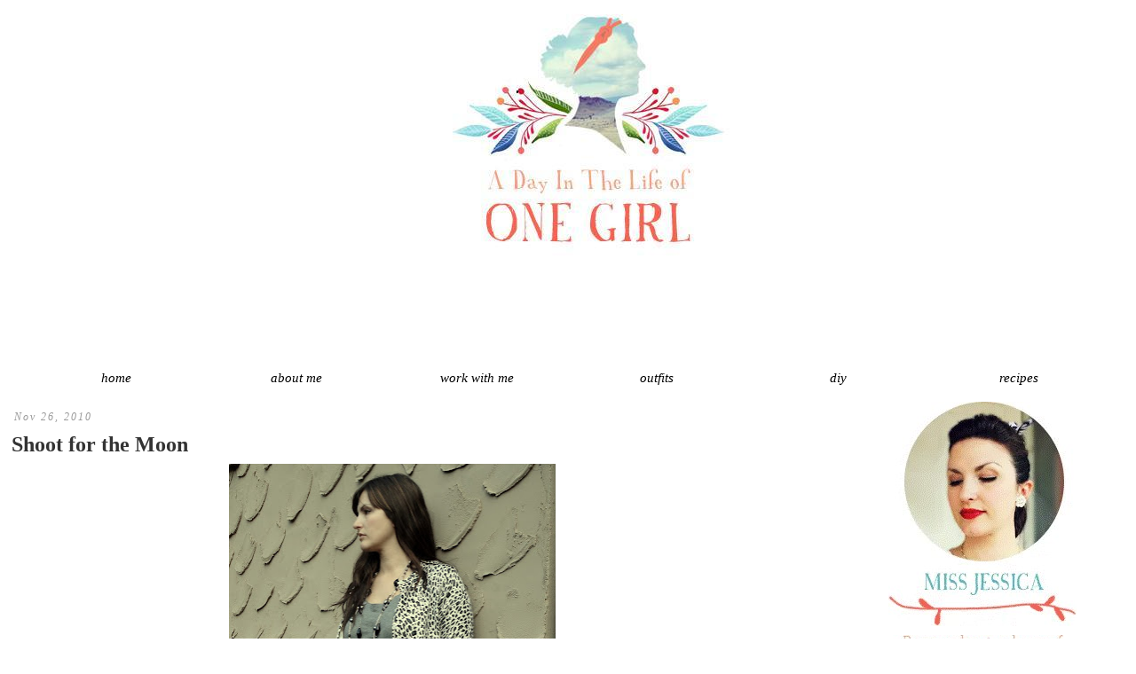

--- FILE ---
content_type: text/html; charset=UTF-8
request_url: https://adayinthelifeofonegirl.blogspot.com/2010/11/shoot-for-moon.html
body_size: 16350
content:
<!DOCTYPE html>
<html dir='ltr' xmlns='http://www.w3.org/1999/xhtml' xmlns:b='http://www.google.com/2005/gml/b' xmlns:data='http://www.google.com/2005/gml/data' xmlns:expr='http://www.google.com/2005/gml/expr'>
<head>
<link href='https://www.blogger.com/static/v1/widgets/2944754296-widget_css_bundle.css' rel='stylesheet' type='text/css'/>
<!-- Google tag (gtag.js) -->
<script async='async' src='https://www.googletagmanager.com/gtag/js?id=G-W8WS5ZLQHR'></script>
<script>
  window.dataLayer = window.dataLayer || [];
  function gtag(){dataLayer.push(arguments);}
  gtag('js', new Date());

  gtag('config', 'G-W8WS5ZLQHR');
</script>
<meta content='94381ffabbed31ea1f17d6eaaa605c4f' name='p:domain_verify'/>
<meta content='text/html; charset=UTF-8' http-equiv='Content-Type'/>
<meta content='blogger' name='generator'/>
<link href='https://adayinthelifeofonegirl.blogspot.com/favicon.ico' rel='icon' type='image/x-icon'/>
<link href='https://adayinthelifeofonegirl.blogspot.com/2010/11/shoot-for-moon.html' rel='canonical'/>
<link rel="alternate" type="application/atom+xml" title="A Day in the Life of One Girl - Atom" href="https://adayinthelifeofonegirl.blogspot.com/feeds/posts/default" />
<link rel="alternate" type="application/rss+xml" title="A Day in the Life of One Girl - RSS" href="https://adayinthelifeofonegirl.blogspot.com/feeds/posts/default?alt=rss" />
<link rel="service.post" type="application/atom+xml" title="A Day in the Life of One Girl - Atom" href="https://www.blogger.com/feeds/6006894010040301982/posts/default" />

<link rel="alternate" type="application/atom+xml" title="A Day in the Life of One Girl - Atom" href="https://adayinthelifeofonegirl.blogspot.com/feeds/5199607932090074810/comments/default" />
<!--Can't find substitution for tag [blog.ieCssRetrofitLinks]-->
<link href='https://blogger.googleusercontent.com/img/b/R29vZ2xl/AVvXsEgi6qs1owx8OT-VlUjgjjRoIBgN3vFcwPZVMtOxFDox5GeMmWg0YeXDXSUCvsbJwfHiXqLuikmy7hMr8zk26N55XKxqa7kQoAtpAabC2_dVpqp44nPKSJiCGav6xMbGqp45dQDsuZXPIu4/s640/DSC02183.JPG' rel='image_src'/>
<meta content='https://adayinthelifeofonegirl.blogspot.com/2010/11/shoot-for-moon.html' property='og:url'/>
<meta content='Shoot for the Moon' property='og:title'/>
<meta content='' property='og:description'/>
<meta content='https://blogger.googleusercontent.com/img/b/R29vZ2xl/AVvXsEgi6qs1owx8OT-VlUjgjjRoIBgN3vFcwPZVMtOxFDox5GeMmWg0YeXDXSUCvsbJwfHiXqLuikmy7hMr8zk26N55XKxqa7kQoAtpAabC2_dVpqp44nPKSJiCGav6xMbGqp45dQDsuZXPIu4/w1200-h630-p-k-no-nu/DSC02183.JPG' property='og:image'/>
<title>A Day in the Life of One Girl: Shoot for the Moon</title>
<style id='page-skin-1' type='text/css'><!--
/*
-----------------------------------------------
Blogger Template Style
Name:     Thematic
Author:   Klodian
URL:      www.deluxetemplates.net
Date:     November 2009
License:  This free Blogger template is licensed under the Creative Commons Attribution 3.0 License, which permits both personal and commercial use.
However, to satisfy the 'attribution' clause of the license, you are required to keep the footer links intact which provides due credit to its authors. For more specific details about the license, you may visit the URL below:
http://creativecommons.org/licenses/by/3.0/
----------------------------------------------- */
#navbar-iframe {
display: none !important;
}
/* Variable definitions
====================
<Variable name="bgcolor" description="Page Background Color"
type="color" default="#fff">
<Variable name="textcolor" description="Text Color"
type="color" default="#333">
<Variable name="linkcolor" description="Link Color"
type="color" default="#58a">
<Variable name="pagetitlecolor" description="Blog Title Color"
type="color" default="#666">
<Variable name="descriptioncolor" description="Blog Description Color"
type="color" default="#999">
<Variable name="titlecolor" description="Post Title Color"
type="color" default="#c60">
<Variable name="bordercolor" description="Border Color"
type="color" default="#ccc">
<Variable name="sidebarcolor" description="Sidebar Title Color"
type="color" default="#999">
<Variable name="sidebartextcolor" description="Sidebar Text Color"
type="color" default="#666">
<Variable name="visitedlinkcolor" description="Visited Link Color"
type="color" default="#999">
<Variable name="bodyfont" description="Text Font"
type="font" default="normal normal 100% Georgia, Serif">
<Variable name="headerfont" description="Sidebar Title Font"
type="font"
default="normal normal 78% 'Trebuchet MS',Trebuchet,Arial,Verdana,Sans-serif">
<Variable name="pagetitlefont" description="Blog Title Font"
type="font"
default="normal normal 200% Georgia, Serif">
<Variable name="descriptionfont" description="Blog Description Font"
type="font"
default="normal normal 78% 'Trebuchet MS', Trebuchet, Arial, Verdana, Sans-serif">
<Variable name="postfooterfont" description="Post Footer Font"
type="font"
default="normal normal 78% 'Trebuchet MS', Trebuchet, Arial, Verdana, Sans-serif">
<Variable name="startSide" description="Side where text starts in blog language"
type="automatic" default="left">
<Variable name="endSide" description="Side where text ends in blog language"
type="automatic" default="right">
*/
/* Use this with templates/template-twocol.html */
body {
-moz-background-clip:border;
-moz-background-inline-policy:continuous;
-moz-background-origin:padding;
background:#FFFFFF none repeat scroll 0 0;
color:#333333;
font-family:arial,helvetica,times New Roman;
font-size:small;
font-size-adjust:none;
font-stretch:normal;
font-style:normal;
font-variant:normal;
font-weight:normal;
line-height:normal;
margin:0;
text-align:center;
}
a:link {
color:#004B91;
text-decoration:none;
}
a:visited {
color:#004B91;
text-decoration:none;
}
a:hover {
color:#FF4B33;
text-decoration:underline;
}
a img {
border-width:0;
}
#header-wrapper {
margin:0 auto 10px;
width:900px;
}
#header-inner {
background-position:center center;
margin-left:auto;
margin-right:auto;
}
#header {
color:#000000;
text-align:left;
}
#header h1 {
font-family:helvetica;
font-size:36px;
font-size-adjust:none;
font-stretch:normal;
font-style:normal;
font-variant:normal;
font-weight:bold;
letter-spacing:0;
line-height:normal;
margin:0;
padding:75px 20px 3px;
text-transform:none;
}
#header a {
color:#000000;
text-decoration:none;
}
#header a:hover {
color:#FF4B33;
}
#header .description {
color:#666666;
font-family:georgia;
font-size:14px;
font-size-adjust:none;
font-stretch:normal;
font-style:italic;
font-variant:normal;
font-weight:normal;
letter-spacing:0.2em;
line-height:normal;
margin:0 5px 5px;
max-width:700px;
padding:0 20px 15px;
text-transform:none;
}
#header img {
margin-left:auto;
margin-right:auto;
}
#outer-wrapper {
font-family:arial,helvetica,times New Roman;
font-size:100%;
font-size-adjust:none;
font-stretch:normal;
font-style:normal;
font-variant:normal;
font-weight:normal;
line-height:normal;
margin:0
padding:10px;
text-align:left;
font: normal normal 100% Georgia, Serif;
}
#main-wrapper {
margin-left: 1%;
width: 67%;
float: left;
word-wrap: break-word; /* fix for long text breaking sidebar float in IE */
overflow: hidden;     /* fix for long non-text content breaking IE sidebar float */
}
#sidebar-wrapper {
margin-right:1%;
width:25%;
float: right;
word-wrap: break-word; /* fix for long text breaking sidebar float in IE */
overflow: hidden;     /* fix for long non-text content breaking IE sidebar float */
}
h2 {
border-bottom:1px solid #CCCCCC;
color:#444444;
font-family:arial;
font-size:16px;
font-size-adjust:none;
font-stretch:normal;
font-style:normal;
font-variant:normal;
font-weight:bold;
letter-spacing:0;
line-height:1.4em;
margin:0;
padding-left:3px;
text-transform:none;
}
h2.date-header {
border:medium none;
color:#999999;
font-family:georgia;
font-size:12px;
font-style:italic;
font-weight:normal;
letter-spacing:2px;
margin:1.5em 0 0.5em;
text-transform:none;
}
.post {
margin:0.5em 0 1.5em;
padding-bottom:1.5em;
}
.post h3 {
color:#333333;
font-size:24px;
font-weight:normal;
line-height:1.4em;
margin:0.25em 0 0;
padding:0 0 4px;
}
.post h3 a, .post h3 a:visited, .post h3 strong {
color:#333333;
display:block;
font-weight:bold;
text-decoration:none;
}
.post h3 strong, .post h3 a:hover {
color:#FF4B33;
}
.post-body {
font-family:arial;
font-size:14px;
line-height:1.6em;
margin:0 0 0.75em;
}
.post-body blockquote {
line-height:1.3em;
}
.post-footer {
border-top:1px solid #DDDDDD;
color:#666666;
font-family:georgia;
font-size:12px;
font-size-adjust:none;
font-stretch:normal;
font-style:italic;
font-variant:normal;
font-weight:normal;
letter-spacing:0;
line-height:1.4em;
margin:0.75em 0;
padding:6px 15px;
text-transform:none;
}
.comment-link {
margin-left:0.6em;
}
.post img {
border:0px solid #DDDDDD;
padding:1px;
}
.post blockquote {
color:#666666;
font-family:georgia;
font-style:italic;
margin:1em 20px;
}
.post blockquote p {
margin:0.75em 0;
}
#comments h4 {
color:#666666;
font-weight:bold;
letter-spacing:0;
line-height:1.4em;
margin:1em 0;
text-transform:none;
}
#comments-block {
line-height:1.6em;
margin:1em 0 1.5em;
}
#comments-block .comment-author {
-moz-background-clip:border;
-moz-background-inline-policy:continuous;
-moz-background-origin:padding;
background:#EEEEEE none repeat scroll 0 0;
margin:0.5em 0;
padding-bottom:4px;
padding-left:8px;
padding-top:4px;
}
#comments-block .comment-body {
border-left:1px solid #EEEEEE;
border-right:1px solid #EEEEEE;
margin-top:-7px;
padding-left:10px;
padding-top:10px;
}
#comments-block .comment-footer {
border-bottom:1px solid #EEEEEE;
border-left:1px solid #EEEEEE;
border-right:1px solid #EEEEEE;
font-size:11px;
line-height:1.4em;
margin:-0.25em 0 2em;
padding-bottom:5px;
padding-left:10px;
text-transform:none;
}
#comments-block .comment-body p {
margin:0;
padding-bottom:15px;
}
.deleted-comment {
color:gray;
font-style:italic;
}
#blog-pager-newer-link {
border:1px solid #CCCCCC;
float:left;
font-family:georgia;
font-style:italic;
font-weight:normal;
padding:10px;
}
#blog-pager-older-link {
border:1px solid #CCCCCC;
float:right;
font-family:georgia;
font-style:italic;
font-weight:normal;
padding:10px;
}
#blog-pager {
font-family:georgia;
font-style:italic;
font-weight:normal;
text-align:center;
}
.feed-links {
clear:both;
line-height:2.5em;
}
.sidebar {
color:#666666;
font-size:14px;
line-height:1.5em;
}
.sidebar ul {
list-style-image:none;
list-style-position:outside;
list-style-type:none;
margin:0;
padding:0;
}
.sidebar li {
-moz-background-clip:border;
-moz-background-inline-policy:continuous;
-moz-background-origin:padding;
background:transparent url(https://blogger.googleusercontent.com/img/b/R29vZ2xl/AVvXsEgjfLKvVkca5WET_2moA7bpSljqACP012V4y0x2oFFPh1OKNKX4QgGg_RbWZFiOsd67pw_v7Tqhzpk2ztkYU6-lPPK-RiOIDEQ1pCvFzvJjUos3nw7CHVrWjKK-n_Bwd-1PygrjcMCnIpE/s1600/bullet.gif) no-repeat scroll left center;
line-height:1.5em;
margin:0;
padding:0 0 0.25em 10px;
}
.sidebar .widget, .main .widget {
margin:0 0 1.5em;
}
.main .Blog {
border-bottom-width:0;
}
.profile-img {
border:1px solid #CCCCCC;
float:left;
margin:0 5px 5px 0;
padding:4px;
}
.profile-data {
color:#999999;
font-family:'Trebuchet MS',Trebuchet,Arial,Verdana,Sans-serif;
font-size:78%;
font-size-adjust:none;
font-stretch:normal;
font-style:normal;
font-variant:normal;
font-weight:bold;
letter-spacing:0.1em;
line-height:1.6em;
margin:0;
text-transform:uppercase;
}
.profile-datablock {
margin:0.5em 0;
}
.profile-textblock {
line-height:1.6em;
margin:0.5em 0;
}
.profile-link {
font-family:'Trebuchet MS',Trebuchet,Arial,Verdana,Sans-serif;
font-size:78%;
font-size-adjust:none;
font-stretch:normal;
font-style:normal;
font-variant:normal;
font-weight:normal;
letter-spacing:0.1em;
line-height:normal;
text-transform:uppercase;
}
#footer {
border-top:1px solid #CCCCCC;
margin-top:22px;
}
#header1 {
border-bottom:0px solid #CCCCCC;
margin:0;
padding:0;
}
#nav {
list-style-type:none;
margin:0 auto;
text-align:left;
width:890px;
}
#nav ul {
margin:25px 0 9px;
padding:0 !important;
}
#nav li {
border-left:1px solid #CCCCCC;
border-right:1px solid #CCCCCC;
border-top:1px solid #CCCCCC;
display:inline;
list-style-image:none;
list-style-position:outside;
list-style-type:none;
margin:0;
padding:10px 20px;
}
#nav li a {
color:#666666;
font-family:arial;
font-size:14px;
font-size-adjust:none;
font-stretch:normal;
font-style:normal;
font-variant:normal;
font-weight:normal;
line-height:normal;
text-align:center;
text-decoration:none;
}
#nav li a:hover {
color:#FF4B33;
}
.widget-content {
padding:6px 8px;
}
#siteinfo {
clear:both;
color:#666666;
font-family:georgia;
font-size:12px;
font-style:italic;
line-height:18px;
margin:0 auto;
padding:22px 0 44px;
width:940px;
}
.footer_links {
float:left;
}
.footer_copyrights {
float:right;
}

--></style>
<link href='https://www.blogger.com/dyn-css/authorization.css?targetBlogID=6006894010040301982&amp;zx=b64bb87b-6c68-47a1-ab62-f6d8be34d744' media='none' onload='if(media!=&#39;all&#39;)media=&#39;all&#39;' rel='stylesheet'/><noscript><link href='https://www.blogger.com/dyn-css/authorization.css?targetBlogID=6006894010040301982&amp;zx=b64bb87b-6c68-47a1-ab62-f6d8be34d744' rel='stylesheet'/></noscript>
<meta name='google-adsense-platform-account' content='ca-host-pub-1556223355139109'/>
<meta name='google-adsense-platform-domain' content='blogspot.com'/>

<script async src="https://pagead2.googlesyndication.com/pagead/js/adsbygoogle.js?client=ca-pub-6867701845075309&host=ca-host-pub-1556223355139109" crossorigin="anonymous"></script>

<!-- data-ad-client=ca-pub-6867701845075309 -->

<link rel="stylesheet" href="https://fonts.googleapis.com/css2?display=swap&family=Satisfy"></head>
<body>
<div id='header1'>
<div id='header-wrapper'>
<div class='header section' id='header'><div class='widget Header' data-version='1' id='Header1'>
<div id='header-inner'>
<a href='https://adayinthelifeofonegirl.blogspot.com/' style='display: block'>
<img alt='A Day in the Life of One Girl' height='384px; ' id='Header1_headerimg' src='https://blogger.googleusercontent.com/img/b/R29vZ2xl/AVvXsEh7J9RdFFYbDo-rz4vF5s3t9yZIXcTMQQ8EOjVPGZ_2FVMFQAxcCKckxS1V8_hAvTXTGYUjL69nxGo-ftiOyHvTC8nc-jZhD_RYtnOSmlSxuSEVsU4BtNktJxRSs8Ucnok7h0gsuhW4655h/s1600/testheader1+%25281%2529.png' style='display: block' width='959px; '/>
</a>
</div>
</div></div>
</div>
<div id='nav'>
<ul>
</ul>
</div>
</div>
<div id='outer-wrapper'><div id='wrap2'>
<!-- skip links for text browsers -->
<span id='skiplinks' style='display:none;'>
<a href='#main'>skip to main </a> |
      <a href='#sidebar'>skip to sidebar</a>
</span>
<div id='content-wrapper'>
<div id='crosscol-wrapper' style='text-align:center'>
<div class='crosscol section' id='crosscol'><div class='widget HTML' data-version='1' id='HTML3'>
<div class='widget-content'>
<table width="100%" align="center">
<table width="100%" align="center">
  <tr align="center">
     <td></td>
     <td width="13%"><a href="http://adayinthelifeofonegirl.blogspot.com/" style="font-family:georgia;color:#000000;font-style:italic;font-size:15px;">home</a></td>
     <td></td>
     <td width="13%"><a href="/p/bio.html" style="font-family:georgia;color:#000000;font-style:italic;font-size:15px;">about me</a></td>
     <td></td>
     <td width="13%"><a href="/p/blog-page.html" style="font-family:georgia;color:#000000;font-style:italic;font-size:15px;">work with me</a></td>
     <td></td>
     <td width="13%"><a href="/search/label/daily%20outfit" style="font-family:georgia;color:#000000;font-style:italic;font-size:15px;">outfits</a></td>
     <td></td>
     <td width="13%"><a href="/search/label/DIY" style="font-family:georgia;color:#000000;font-style:italic;font-size:15px;">diy</a></td>
     <td></td>
     <td width="13%"><a href="/search/label/recipes" style="font-family:georgia;color:#000000;font-style:italic;font-size:15px;">recipes</a></td>
     <td></td>
  </tr>
</table></table>
</div>
<div class='clear'></div>
</div></div>
</div>
<div id='main-wrapper'>
<div class='main section' id='main'><div class='widget Blog' data-version='1' id='Blog1'>
<div class='blog-posts hfeed'>
<!--Can't find substitution for tag [defaultAdStart]-->
<h2 class='date-header'>Nov 26, 2010</h2>
<div class='post hentry uncustomized-post-template'>
<a name='5199607932090074810'></a>
<h3 class='post-title entry-title'>
<a href='https://adayinthelifeofonegirl.blogspot.com/2010/11/shoot-for-moon.html'>Shoot for the Moon</a>
</h3>
<div class='post-header-line-1'></div>
<div class='post-body entry-content'>
<div class="separator" style="clear: both; text-align: center;"><a href="https://blogger.googleusercontent.com/img/b/R29vZ2xl/AVvXsEgi6qs1owx8OT-VlUjgjjRoIBgN3vFcwPZVMtOxFDox5GeMmWg0YeXDXSUCvsbJwfHiXqLuikmy7hMr8zk26N55XKxqa7kQoAtpAabC2_dVpqp44nPKSJiCGav6xMbGqp45dQDsuZXPIu4/s1600/DSC02183.JPG" imageanchor="1" style="margin-left: 1em; margin-right: 1em;"><img border="0" height="640" src="https://blogger.googleusercontent.com/img/b/R29vZ2xl/AVvXsEgi6qs1owx8OT-VlUjgjjRoIBgN3vFcwPZVMtOxFDox5GeMmWg0YeXDXSUCvsbJwfHiXqLuikmy7hMr8zk26N55XKxqa7kQoAtpAabC2_dVpqp44nPKSJiCGav6xMbGqp45dQDsuZXPIu4/s640/DSC02183.JPG" width="368" /></a></div><div style="text-align: center;">Post Thanksgiving bliss! I am enjoying a day off in my new home. Its the first day off at my new home that I am allll by myself and its not the weekend. I wish I could freeze time. I woke up amazingly early which was strange but great because I've got a lot to do today. I would really like to have all the boxes out of my bedroom today. Its a big goal but I want to shoot for the moon. Just as soon as I finish watching Annie Hall....</div><div style="text-align: center;"></div><div style="text-align: center;"><br />
</div><div class="separator" style="clear: both; text-align: center;"><a href="https://blogger.googleusercontent.com/img/b/R29vZ2xl/AVvXsEgHeIwO8MSs7MU48azg6LLIdHJOo8gjFeGzmD6ESN_78b9nvGabh72awyItuP51z6SoQo1FMN4jUMWWE-gr6teuyr4079o9DVyRQKdWJxnLWLUysUmJpKBQ-RRvYAoYWZHlz_2vacIMoZI/s1600/DSC02186.JPG" imageanchor="1" style="margin-left: 1em; margin-right: 1em;"><img border="0" height="640" src="https://blogger.googleusercontent.com/img/b/R29vZ2xl/AVvXsEgHeIwO8MSs7MU48azg6LLIdHJOo8gjFeGzmD6ESN_78b9nvGabh72awyItuP51z6SoQo1FMN4jUMWWE-gr6teuyr4079o9DVyRQKdWJxnLWLUysUmJpKBQ-RRvYAoYWZHlz_2vacIMoZI/s640/DSC02186.JPG" width="392" /></a></div><div class="separator" style="clear: both; text-align: center;"><a href="https://blogger.googleusercontent.com/img/b/R29vZ2xl/AVvXsEgNk8MIYVekVw_gyd6VCnZpgTxj4FoKdCJaWgMsNsntjUpEBtxWXCTD8TIeo3QZjvJsukqFUGAYxgD3gNqZb8x5smHe8m3NMj0-LTJdb9Dt4pvLZkISLBZ-CZ9K6F4Ir_abpqT4zm2D0bk/s1600/DSC02184.JPG" imageanchor="1" style="margin-left: 1em; margin-right: 1em;"><img border="0" height="400" src="https://blogger.googleusercontent.com/img/b/R29vZ2xl/AVvXsEgNk8MIYVekVw_gyd6VCnZpgTxj4FoKdCJaWgMsNsntjUpEBtxWXCTD8TIeo3QZjvJsukqFUGAYxgD3gNqZb8x5smHe8m3NMj0-LTJdb9Dt4pvLZkISLBZ-CZ9K6F4Ir_abpqT4zm2D0bk/s400/DSC02184.JPG" width="322" /></a></div><div class="separator" style="clear: both; text-align: center;"><a href="https://blogger.googleusercontent.com/img/b/R29vZ2xl/AVvXsEioWm52xBeaJ6DQtRDHhvn1x7wxQgh8_fN1sSXBUAzURqQXTX-VOPcXRbIIVBP_djZFeof7i4GAZtkT7heBAiN1pLYWQUXLR3PnN_mCXDbE-YK0nqp60xHFHB0zFgYuLX3CIlbtznNFxXo/s1600/DSC02190.JPG" imageanchor="1" style="margin-left: 1em; margin-right: 1em;"><img border="0" height="640" src="https://blogger.googleusercontent.com/img/b/R29vZ2xl/AVvXsEioWm52xBeaJ6DQtRDHhvn1x7wxQgh8_fN1sSXBUAzURqQXTX-VOPcXRbIIVBP_djZFeof7i4GAZtkT7heBAiN1pLYWQUXLR3PnN_mCXDbE-YK0nqp60xHFHB0zFgYuLX3CIlbtznNFxXo/s640/DSC02190.JPG" width="382" /></a></div><div class="separator" style="clear: both; text-align: center;"><a href="https://blogger.googleusercontent.com/img/b/R29vZ2xl/AVvXsEjejhHkuTmxSSeBGY6LYYNW-bfPgB5WLpbMKsBoDqaZA8P5Rh1rMgxxQq48pOQXb_kjET4JSyJVtKM697k84DtQgYiUUqgIYYM3PlHlQ9RgM3zx-mQijkjRcpzvBNeghb5iqgkSJzAlGTo/s1600/DSC02187.JPG" imageanchor="1" style="margin-left: 1em; margin-right: 1em;"><img border="0" height="400" src="https://blogger.googleusercontent.com/img/b/R29vZ2xl/AVvXsEjejhHkuTmxSSeBGY6LYYNW-bfPgB5WLpbMKsBoDqaZA8P5Rh1rMgxxQq48pOQXb_kjET4JSyJVtKM697k84DtQgYiUUqgIYYM3PlHlQ9RgM3zx-mQijkjRcpzvBNeghb5iqgkSJzAlGTo/s400/DSC02187.JPG" width="300" /></a></div><div class="separator" style="clear: both; text-align: center;"><a href="https://blogger.googleusercontent.com/img/b/R29vZ2xl/AVvXsEgKy8HgNKmHCi09t1V3bEsYEhCMsJRCJQfFpuuR-kQXf-uUamY58eje32xsSSreSXl50C7fHRn-psVQIKywA2Q1bmzM1Nu0Tuld0cVP1hW02NuGnyeiIPXq1TqcsHGoLV5Oby67jItDOb4/s1600/DSC02191.JPG" imageanchor="1" style="margin-left: 1em; margin-right: 1em;"><img border="0" height="640" src="https://blogger.googleusercontent.com/img/b/R29vZ2xl/AVvXsEgKy8HgNKmHCi09t1V3bEsYEhCMsJRCJQfFpuuR-kQXf-uUamY58eje32xsSSreSXl50C7fHRn-psVQIKywA2Q1bmzM1Nu0Tuld0cVP1hW02NuGnyeiIPXq1TqcsHGoLV5Oby67jItDOb4/s640/DSC02191.JPG" width="412" /></a></div><div style="text-align: center;"><span style="font-size: x-small;"><i>Photos by Brian</i></span></div><div style="text-align: center;"><span style="font-size: x-small;"><i><br />
</i></span></div><div style="text-align: center;"><span style="font-size: x-small;"><i>Sweater: Thrifted</i></span></div><div style="text-align: center;"><span style="font-size: x-small;"><i>Tee Shirt: NY&amp;Company</i></span></div><div style="text-align: center;"><span style="font-size: x-small;"><i>Pants: NY&amp;Company</i></span></div><div style="text-align: center;"><span style="font-size: x-small;"><i>Boots: Steve Madden</i></span></div><div style="text-align: center;"><span style="font-size: x-small;"><i>Necklaces: Kohls</i></span></div>
<div style='clear: both;'></div>
</div>
<div class='post-footer'>
<div class='post-footer-line post-footer-line-1'>
<span class='post-author vcard'>
</span>
<p></p>
<div style='float:left;padding:10px;'>
<g:plusone annotation='bubble' href='https://adayinthelifeofonegirl.blogspot.com/2010/11/shoot-for-moon.html' size='standard'></g:plusone>
</div>
<span class='post-timestamp'>
on
<a class='timestamp-link' href='https://adayinthelifeofonegirl.blogspot.com/2010/11/shoot-for-moon.html' rel='bookmark' title='permanent link'><abbr class='published' title='2010-11-26T10:26:00-05:00'>Friday, November 26, 2010</abbr></a>
</span>
<span class='reaction-buttons'>
</span>
<span class='star-ratings'>
</span>
<span class='post-comment-link'>
</span>
<span class='post-backlinks post-comment-link'>
</span>
<span class='post-icons'>
</span>
</div>
<div class='post-footer-line post-footer-line-2'>
<span class='post-labels'>
Tags:
<a href='https://adayinthelifeofonegirl.blogspot.com/search/label/black%20and%20white' rel='tag'>black and white</a>,
<a href='https://adayinthelifeofonegirl.blogspot.com/search/label/daily%20outfit' rel='tag'>daily outfit</a>,
<a href='https://adayinthelifeofonegirl.blogspot.com/search/label/NY%20and%20Company' rel='tag'>NY and Company</a>,
<a href='https://adayinthelifeofonegirl.blogspot.com/search/label/outfit%20diary' rel='tag'>outfit diary</a>,
<a href='https://adayinthelifeofonegirl.blogspot.com/search/label/thrifted' rel='tag'>thrifted</a>,
<a href='https://adayinthelifeofonegirl.blogspot.com/search/label/what%20I%20wore' rel='tag'>what I wore</a>
</span>
</div>
<div class='post-footer-line post-footer-line-3'>
<span class='post-location'>
</span>
</div>
</div>
</div>
<div class='comments' id='comments'>
<a name='comments'></a>
<h4>
3
comments:
        
</h4>
<dl class='avatar-comment-indent' id='comments-block'>
<dt class='comment-author ' id='c224007529979957824'>
<a name='c224007529979957824'></a>
<div class="avatar-image-container avatar-stock"><span dir="ltr"><img src="//resources.blogblog.com/img/blank.gif" width="35" height="35" alt="" title="Anonymous">

</span></div>
Anonymous
said...
</dt>
<dd class='comment-body'>
<p>I loooove leopard print. And the fact that this is more snow-leopard than the usual leopard makes it more awesome. The grey/white/black color scheme is really refreshing too (this coming from someone who often dresses in the BRIGHTEST colors she can find!)<br />&#9829; Suze</p>
</dd>
<dd class='comment-footer'>
<span class='comment-timestamp'>
<a href='https://adayinthelifeofonegirl.blogspot.com/2010/11/shoot-for-moon.html?showComment=1290800697869#c224007529979957824' title='comment permalink'>
November 26, 2010 at 2:44&#8239;PM
</a>
<span class='item-control blog-admin pid-1397797499'>
<a href='https://www.blogger.com/comment/delete/6006894010040301982/224007529979957824' title='Delete Comment'>
<img src="//www.blogger.com/img/icon_delete13.gif">
</a>
</span>
</span>
</dd>
<dt class='comment-author ' id='c6968610449715934228'>
<a name='c6968610449715934228'></a>
<div class="avatar-image-container vcard"><span dir="ltr"><a href="https://www.blogger.com/profile/01145255556079280278" target="" rel="nofollow" onclick="" class="avatar-hovercard" id="av-6968610449715934228-01145255556079280278"><img src="https://resources.blogblog.com/img/blank.gif" width="35" height="35" class="delayLoad" style="display: none;" longdesc="//blogger.googleusercontent.com/img/b/R29vZ2xl/AVvXsEiBpqff-V4CnsjQ6VfJnNHr6STAS7vYa6xegIE9s-YFst_Te1_6FkCLE6Kd0ffDqH3jA8_aBSoGpwWD2uzFJ7grJz8B9Rwlx3WT-hj_Hhx7wcNZ2sibX8kC0P-4_maNTSI/s45-c/*" alt="" title="Collette Osuna">

<noscript><img src="//blogger.googleusercontent.com/img/b/R29vZ2xl/AVvXsEiBpqff-V4CnsjQ6VfJnNHr6STAS7vYa6xegIE9s-YFst_Te1_6FkCLE6Kd0ffDqH3jA8_aBSoGpwWD2uzFJ7grJz8B9Rwlx3WT-hj_Hhx7wcNZ2sibX8kC0P-4_maNTSI/s45-c/*" width="35" height="35" class="photo" alt=""></noscript></a></span></div>
<a href='https://www.blogger.com/profile/01145255556079280278' rel='nofollow'>Collette Osuna</a>
said...
</dt>
<dd class='comment-body'>
<p>Love the animal print cardi...the boots are great too!! You look great:)<br /><br />Stop by and say Hello&#9829;<br /><a href="http://statementsinfashion.blogspot.com/2010/11/spotted-moth-giveaway.html" rel="nofollow"><br />Enter my Spotted Moth Giveaway&#9829;</a></p>
</dd>
<dd class='comment-footer'>
<span class='comment-timestamp'>
<a href='https://adayinthelifeofonegirl.blogspot.com/2010/11/shoot-for-moon.html?showComment=1290800990889#c6968610449715934228' title='comment permalink'>
November 26, 2010 at 2:49&#8239;PM
</a>
<span class='item-control blog-admin pid-1059002938'>
<a href='https://www.blogger.com/comment/delete/6006894010040301982/6968610449715934228' title='Delete Comment'>
<img src="//www.blogger.com/img/icon_delete13.gif">
</a>
</span>
</span>
</dd>
<dt class='comment-author ' id='c1260536230182647708'>
<a name='c1260536230182647708'></a>
<div class="avatar-image-container vcard"><span dir="ltr"><a href="https://www.blogger.com/profile/01604790644999494872" target="" rel="nofollow" onclick="" class="avatar-hovercard" id="av-1260536230182647708-01604790644999494872"><img src="https://resources.blogblog.com/img/blank.gif" width="35" height="35" class="delayLoad" style="display: none;" longdesc="//blogger.googleusercontent.com/img/b/R29vZ2xl/AVvXsEgv7LkS0ETf2joHFcollC3VjzCMBKBBAWLMA1VZUIhN2nRCzuJv9NPMJ4hFACjTExesKSa2c3n-lt40H3k6K14p4LDdC0JoUlFrrQVLFF9RkYchT5RnJBsiWPJTRHDMQg0/s45-c/27306396324_e4dcad753f_k+%281%29.jpg" alt="" title="LyddieGal">

<noscript><img src="//blogger.googleusercontent.com/img/b/R29vZ2xl/AVvXsEgv7LkS0ETf2joHFcollC3VjzCMBKBBAWLMA1VZUIhN2nRCzuJv9NPMJ4hFACjTExesKSa2c3n-lt40H3k6K14p4LDdC0JoUlFrrQVLFF9RkYchT5RnJBsiWPJTRHDMQg0/s45-c/27306396324_e4dcad753f_k+%281%29.jpg" width="35" height="35" class="photo" alt=""></noscript></a></span></div>
<a href='https://www.blogger.com/profile/01604790644999494872' rel='nofollow'>LyddieGal</a>
said...
</dt>
<dd class='comment-body'>
<p>Love your leopard cardigan! such a great piece, so fun and versatile.<br /><br /><a href="http://chic-onthe-cheap.blogspot.com/" rel="nofollow">Chic on the Cheap</a></p>
</dd>
<dd class='comment-footer'>
<span class='comment-timestamp'>
<a href='https://adayinthelifeofonegirl.blogspot.com/2010/11/shoot-for-moon.html?showComment=1290985826043#c1260536230182647708' title='comment permalink'>
November 28, 2010 at 6:10&#8239;PM
</a>
<span class='item-control blog-admin pid-101777747'>
<a href='https://www.blogger.com/comment/delete/6006894010040301982/1260536230182647708' title='Delete Comment'>
<img src="//www.blogger.com/img/icon_delete13.gif">
</a>
</span>
</span>
</dd>
</dl>
<p class='comment-footer'>
<div class='comment-form'>
<a name='comment-form'></a>
<h4 id='comment-post-message'>Post a Comment</h4>
<p>Thanks for stopping by! &#9829;<br />&#9674;Your comments are most appreciated&#9674;</p>
<a href='https://www.blogger.com/comment/frame/6006894010040301982?po=5199607932090074810&hl=en&saa=85391&origin=https://adayinthelifeofonegirl.blogspot.com' id='comment-editor-src'></a>
<iframe allowtransparency='true' class='blogger-iframe-colorize blogger-comment-from-post' frameborder='0' height='410' id='comment-editor' name='comment-editor' src='' width='100%'></iframe>
<!--Can't find substitution for tag [post.friendConnectJs]-->
<script src='https://www.blogger.com/static/v1/jsbin/2830521187-comment_from_post_iframe.js' type='text/javascript'></script>
<script type='text/javascript'>
      BLOG_CMT_createIframe('https://www.blogger.com/rpc_relay.html', '0');
    </script>
</div>
</p>
<div id='backlinks-container'>
<div id='Blog1_backlinks-container'>
</div>
</div>
</div>
<!--Can't find substitution for tag [adEnd]-->
</div>
<div class='blog-pager' id='blog-pager'>
<span id='blog-pager-newer-link'>
<a class='blog-pager-newer-link' href='https://adayinthelifeofonegirl.blogspot.com/2010/11/conservatory.html' id='Blog1_blog-pager-newer-link' title='Newer Post'>Newer Post</a>
</span>
<span id='blog-pager-older-link'>
<a class='blog-pager-older-link' href='https://adayinthelifeofonegirl.blogspot.com/2010/11/bows-and-ruffles.html' id='Blog1_blog-pager-older-link' title='Older Post'>Older Post</a>
</span>
<a class='home-link' href='https://adayinthelifeofonegirl.blogspot.com/'>Home</a>
</div>
<div class='clear'></div>
</div></div>
</div>
<div id='sidebar-wrapper'>
<div class='sidebar section' id='sidebar'><div class='widget HTML' data-version='1' id='HTML2'>
<div class='widget-content'>
<table width="100%" align="center">
<tr align="center">
    <td><a href="http://adayinthelifeofonegirl.blogspot.com/p/bio.html"><img alt="Jessica" border="0" src="https://i.imgur.com/DFEZlwU.jpg"/></a></td>
</tr>
<tr align="center">
    <td><a href="http://adayinthelifeofonegirl.blogspot.com/p/bio.html"><img alt="Jessica" border="0" src="https://i.imgur.com/p7pi1Lz.jpg" /></a></td>
</tr>
<tr align="center">
    <td>
	 
	 <a href="http://www.pinterest.com/jessicawnc/"><img alt="Pintrest" border="0" src="https://i.imgur.com/lIbVGLG.gif"/></a>
	 
	 <a href="http://twitter.com/JessicaWNC"><img alt="Twitter" border="0" src="https://i.imgur.com/BDbeZDo.gif"/></a>
</td></tr>
<tr align="center">
    <td>
	 <a href="http://instagram.com/jessicauwnc"><img alt="Instagram" border="0" src="https://i.imgur.com/ZEknyma.gif"/>
	 <a href="https://facebook.com/adayinthelifeofonegirl"><a href="https://i.imgur.com/mVB0G9w.png"></a>
	</a></a></td>
</tr>
<tr align="center">
    <td><a href="http://adayinthelifeofonegirl.blogspot.com/p/bio.html"><img alt="Jessica" border="0" src="https://lh3.googleusercontent.com/blogger_img_proxy/AEn0k_sFhu0PdxjsMq00u_21gb4zocNUydEZ_Vo8d8XANkYBBj6xPRj1-7oTO_SONur1XxWVwb8UHC4fmcF9Z0ItOoDMcCLxJv4j6Jw78fEszlosfURAg7h_GZpk0Fqf0OaSLgU=s0-d"></a></td>
</tr>
</table>
</div>
<div class='clear'></div>
</div><div class='widget HTML' data-version='1' id='HTML19'>
<div class='widget-content'>
<script src="//ads.blogherads.com/bh/42/427/427840/2149016/influencer.js" type="text/javascript"></script>
</div>
<div class='clear'></div>
</div><div class='widget HTML' data-version='1' id='HTML1'>
<h2 class='title'>Shop My Like To Know It</h2>
<div class='widget-content'>
<div id="ltkwidget-version-two713043928" data-appid="713043928" class="ltkwidget-version-two"><script>var rsLTKLoadApp="0",rsLTKPassedAppID="713043928";</script><script type="text/javascript" src="https://widgets-static.rewardstyle.com/widgets2_0/client/pub/ltkwidget/ltkwidget.js"></script><div widget-dashboard-settings="" data-appid="713043928" data-userid="153272" data-rows="3" data-cols="3" data-showframe="true" data-padding="4" data-profileid="6dfb16ee-2ceb-11eb-875e-4b5aaae25c6a"><div class="rs-ltkwidget-container"><div ui-view=""></div></div></div><noscript>This content requires JavaScript to be enabled, and the site or browser may be disabling it. Try reactivating it to view this content.</noscript></div>
</div>
<div class='clear'></div>
</div><div class='widget BlogSearch' data-version='1' id='BlogSearch1'>
<div class='widget-content'>
<div id='BlogSearch1_form'>
<form action='https://adayinthelifeofonegirl.blogspot.com/search' class='gsc-search-box' target='_top'>
<table cellpadding='0' cellspacing='0' class='gsc-search-box'>
<tbody>
<tr>
<td class='gsc-input'>
<input autocomplete='off' class='gsc-input' name='q' size='10' title='search' type='text' value=''/>
</td>
<td class='gsc-search-button'>
<input class='gsc-search-button' title='search' type='submit' value='Search'/>
</td>
</tr>
</tbody>
</table>
</form>
</div>
</div>
<div class='clear'></div>
</div><div class='widget PopularPosts' data-version='1' id='PopularPosts1'>
<h2>Popular Posts</h2>
<div class='widget-content popular-posts'>
<ul>
<li>
<div class='item-content'>
<div class='item-thumbnail'>
<a href='https://adayinthelifeofonegirl.blogspot.com/2010/11/scroll-work-designs.html' target='_blank'>
<img alt='' border='0' src='https://blogger.googleusercontent.com/img/b/R29vZ2xl/AVvXsEgi9W0yufSrs09773LCXZpUt4KVJ7uGPRUIVO-zdqKC7N5tYGTSsjABCsWSB9s1s1eGfMUxFq2TnDIoAWqzH_EbXcN3W7329qgwMKJOmZ8RYrT5XiqU1T59a-S-IO-S_6LNM-oqM6bI3Mw/w72-h72-p-k-no-nu/iusb_760x100_7563595.jpg'/>
</a>
</div>
<div class='item-title'><a href='https://adayinthelifeofonegirl.blogspot.com/2010/11/scroll-work-designs.html'>Scroll Work Designs</a></div>
<div class='item-snippet'> I had to let you guys in on this. I just found out about Clarity Collins , who is a local silversmith here in my hometown. A true silversmi...</div>
</div>
<div style='clear: both;'></div>
</li>
<li>
<div class='item-content'>
<div class='item-thumbnail'>
<a href='https://adayinthelifeofonegirl.blogspot.com/2012/03/flying-squirrel-girl.html' target='_blank'>
<img alt='' border='0' src='https://blogger.googleusercontent.com/img/b/R29vZ2xl/AVvXsEhx8gmX8p8cF1DyhcEdgklrw3JqBZa7X5mKFgCbvUBM4Ih-wAl4zyZtcVd6rUcRwFiUAt8-viDbhbZ6jW8tU0PRE32tJbDlytBZ_Wwc8BlBlqasa9c9aELH5tqqpmUIBQiUnkHCqoKi4jw/w72-h72-p-k-no-nu/IMG_7143.JPG'/>
</a>
</div>
<div class='item-title'><a href='https://adayinthelifeofonegirl.blogspot.com/2012/03/flying-squirrel-girl.html'>Flying Squirrel Girl</a></div>
<div class='item-snippet'>     &#160; Blazer: Forever21, Jumpsuit: Thrifted, Boots: Steve Madden                      &#160;Had people at work cracking up today when I pulled m...</div>
</div>
<div style='clear: both;'></div>
</li>
<li>
<div class='item-content'>
<div class='item-thumbnail'>
<a href='https://adayinthelifeofonegirl.blogspot.com/2012/01/vintage-hairstyles-in-modern-way.html' target='_blank'>
<img alt='' border='0' src='https://blogger.googleusercontent.com/img/b/R29vZ2xl/AVvXsEjvk44vNcXKgcDQ6o7nS6r84b-C6_yW9ir1vm0sZsno37Tu1rC-ds1SF7y1sIYis7rtC8HmNO5afhAB3GmVv3ywlNjnUs1x6CuFuVL_5wBy3c6RX6crlgjJSZQ3T_3JwUWaOneng9UuSIw/w72-h72-p-k-no-nu/Drew%252BBarrymore%252BShort%252BHairstyles%252BFinger%252BWave%252BvhYAFmHyqMJl.jpg'/>
</a>
</div>
<div class='item-title'><a href='https://adayinthelifeofonegirl.blogspot.com/2012/01/vintage-hairstyles-in-modern-way.html'>Vintage Hairstyles in a Modern Way</a></div>
<div class='item-snippet'>  Beautiful vintage inspired hairstyles that have appeared on some ladies of today:                                    &#160;    </div>
</div>
<div style='clear: both;'></div>
</li>
<li>
<div class='item-content'>
<div class='item-thumbnail'>
<a href='https://adayinthelifeofonegirl.blogspot.com/2010/12/merry-early-christmas-to-me.html' target='_blank'>
<img alt='' border='0' src='https://blogger.googleusercontent.com/img/b/R29vZ2xl/AVvXsEiJpf-kM8xWSUHub-hlgmQxS6fB-OR85BxNQeAM_9YZ9jFJtXuP550rubcYTBUli6dtdDvukokCWMzYt2TNVCKYxDmOSAYf0RBGLZc9UfXJ3pk3YCHS76WKQ45ewVjUxJwNF88e9oIWbz0/w72-h72-p-k-no-nu/IMG_7828.JPG'/>
</a>
</div>
<div class='item-title'><a href='https://adayinthelifeofonegirl.blogspot.com/2010/12/merry-early-christmas-to-me.html'>Merry Early Christmas To ME</a></div>
<div class='item-snippet'> This is going to be one of those shameless, shallow posts that focuses on the fact that my new Steve Madden boots finally arrived. Five day...</div>
</div>
<div style='clear: both;'></div>
</li>
<li>
<div class='item-content'>
<div class='item-thumbnail'>
<a href='https://adayinthelifeofonegirl.blogspot.com/2012/05/diy-neon-fail.html' target='_blank'>
<img alt='' border='0' src='https://blogger.googleusercontent.com/img/b/R29vZ2xl/AVvXsEh9Nmau1RroCyiScT_Kb6i8T7-QPQQReayJxrtVtn5Dj3FNKhQH4CgTJXdbxymkwMap4jQ2R-jEwaGkiLbsEOjb2GFXit-TuPwn4duZHMl5jWC30iWbvgClPALlwITVcdFGgQMoezstdos/w72-h72-p-k-no-nu/IMG_0244.JPG'/>
</a>
</div>
<div class='item-title'><a href='https://adayinthelifeofonegirl.blogspot.com/2012/05/diy-neon-fail.html'>DIY: Neon FAIL!</a></div>
<div class='item-snippet'>    I&#39;m totally honest here&#160;on the ole&#160;blog&#160;and I&#39;m going to show you what a mess I made out of this.    After seeing it done all ov...</div>
</div>
<div style='clear: both;'></div>
</li>
<li>
<div class='item-content'>
<div class='item-thumbnail'>
<a href='https://adayinthelifeofonegirl.blogspot.com/2012/08/diy-binoculars-for-kids.html' target='_blank'>
<img alt='' border='0' src='https://blogger.googleusercontent.com/img/b/R29vZ2xl/AVvXsEg-mnIrltRKxUUqtuMbmIo8L_Hs44Bd_4hDS3Cy7SNWzyPnrTOts0uAZwLgBKVrE137nM2Tcl20BxBMqT051CcRVr2UiOn-JXo9X_hDDEMY1va0QoCX_ffuXJNJhDzA5TCjKLmNQLkguqc/w72-h72-p-k-no-nu/IMG_3035.JPG'/>
</a>
</div>
<div class='item-title'><a href='https://adayinthelifeofonegirl.blogspot.com/2012/08/diy-binoculars-for-kids.html'>DIY: Binoculars for Kids</a></div>
<div class='item-snippet'>    An easy craft to make with your kiddos!     Two toilet paper rolls that you were going to toss in the trash  string of yarn  paint  hot ...</div>
</div>
<div style='clear: both;'></div>
</li>
<li>
<div class='item-content'>
<div class='item-thumbnail'>
<a href='https://adayinthelifeofonegirl.blogspot.com/2011/10/diy-orange-pomander-ball.html' target='_blank'>
<img alt='' border='0' src='https://blogger.googleusercontent.com/img/b/R29vZ2xl/AVvXsEjEyThNWgiO5wZb7QwVphstw3BOlJlUhp5rwwv56SXh2XMeRFfSJ3Ap0-ubZ7jSf5ACtll-JabP_8_6PBw7MfF_oaxNtz_udZChMFWYU5Vqr45C06L7mtOon-Q4Nm7P_R2IyHeYgwOr7e0/w72-h72-p-k-no-nu/IMG_3741.JPG'/>
</a>
</div>
<div class='item-title'><a href='https://adayinthelifeofonegirl.blogspot.com/2011/10/diy-orange-pomander-ball.html'>DIY Orange Pomander Ball</a></div>
<div class='item-snippet'>&#160; A delicious smelling air freshener made from yummy ingredients you may already have in your kitchen!  You will need:  1. Ribbon 2. an Oran...</div>
</div>
<div style='clear: both;'></div>
</li>
<li>
<div class='item-content'>
<div class='item-thumbnail'>
<a href='https://adayinthelifeofonegirl.blogspot.com/2014/04/diy-decorated-light-bulb.html' target='_blank'>
<img alt='' border='0' src='https://blogger.googleusercontent.com/img/b/R29vZ2xl/AVvXsEhGYvoSyFQqWxQx60pOJvT4uYloJpcIwJOUycBV555l-piXAnGF7tNPPf4c0SyJ5hM0PY6UrCegBjtz5lYTRdlh4UY55D_z6hrqpLLQqWcNnH9sHR9AkdMK1p4N5iRCnKjfc9W9247uNhc/w72-h72-p-k-no-nu/IMG_1223.JPG'/>
</a>
</div>
<div class='item-title'><a href='https://adayinthelifeofonegirl.blogspot.com/2014/04/diy-decorated-light-bulb.html'>DIY {Decorated Light Bulb}</a></div>
<div class='item-snippet'>  First of all, let me go ahead and burst your bubble. This was a Pinterest Fail.&#160;           I saw this pin &#160;and thought, hey, that looks ea...</div>
</div>
<div style='clear: both;'></div>
</li>
<li>
<div class='item-content'>
<div class='item-thumbnail'>
<a href='https://adayinthelifeofonegirl.blogspot.com/2021/09/goldies-outfits-in-1992-movie.html' target='_blank'>
<img alt='' border='0' src='https://blogger.googleusercontent.com/img/b/R29vZ2xl/AVvXsEhioEVloCtIGdfoW2kffJeJT8OLuHe8BF3EBOEZaT-3TbdxAIcYTqdiCQ_xjFbdeQCnPTfzUT1J-h5L-3ju3YBlWwKoIj6EhvlNhBE3YFKT_BeoEiiP-wC11Pd6rjvgoDGmpcYiixBWkNk/w72-h72-p-k-no-nu/housesitter1.jpeg'/>
</a>
</div>
<div class='item-title'><a href='https://adayinthelifeofonegirl.blogspot.com/2021/09/goldies-outfits-in-1992-movie.html'>Goldie's Outfits in the 1992 Movie Housesitter</a></div>
<div class='item-snippet'>&#160; Have you ever seen the 1992 rom-com Housesitter? Well, it popped up on Hulu a few weeks back and I remembered how much I loved this movie!...</div>
</div>
<div style='clear: both;'></div>
</li>
<li>
<div class='item-content'>
<div class='item-thumbnail'>
<a href='https://adayinthelifeofonegirl.blogspot.com/2013/11/here-we-go-again-girl.html' target='_blank'>
<img alt='' border='0' src='https://blogger.googleusercontent.com/img/b/R29vZ2xl/AVvXsEj2TpZuX8GuWto9G83zoGpZK_WSMLSqjqv8l9D5vWtbDSw1uWqaGyZiu_Qt-Wi6kqPhiI9xqG0tS-erpwX1bu2UeNFPh0O-T2LOETqPI5Sup91DGowjK1-cQ96ZEIjohDxYYOu8_NMwmgI/w72-h72-p-k-no-nu/IMG_8352.JPG'/>
</a>
</div>
<div class='item-title'><a href='https://adayinthelifeofonegirl.blogspot.com/2013/11/here-we-go-again-girl.html'>Here We Go Again Girl</a></div>
<div class='item-snippet'>   Sweater: Thrifted, Jeans: Thrifted men&#39;s Levi&#39;s, Top: Eddie Bauer, Wedges: Steve Madden, Sunglasses: Dollar Store     Here we go ...</div>
</div>
<div style='clear: both;'></div>
</li>
</ul>
<div class='clear'></div>
</div>
</div><div class='widget HTML' data-version='1' id='HTML6'>
<div class='widget-content'>
<a href="https://ithairproducts.sjv.io/c/95131/1762082/19229" target="_top" id="1762082"><img src="//a.impactradius-go.com/display-ad/19229-1762082" border="0" alt="" width="300" height="250"/></a><img height="0" width="0" src="https://imp.pxf.io/i/95131/1762082/19229" style="position:absolute;visibility:hidden;" border="0" />
</div>
<div class='clear'></div>
</div><div class='widget HTML' data-version='1' id='HTML4'>
<div class='widget-content'>
<a href="https://kindsnacks.p3oc.net/c/95131/1968521/8596" target="_top" id="1968521"><img src="//a.impactradius-go.com/display-ad/8596-1968521" border="0" alt="" width="300" height="250"/></a><img height="0" width="0" src="https://kindsnacks.p3oc.net/i/95131/1968521/8596" style="position:absolute;visibility:hidden;" border="0" />
</div>
<div class='clear'></div>
</div><div class='widget HTML' data-version='1' id='HTML5'>
<div class='widget-content'>
<a href="https://swa.eyjo.net/c/95131/1924514/4705" target="_top" id="1924514"><img src="//a.impactradius-go.com/display-ad/4705-1924514" border="0" alt="" width="300" height="250"/></a><img height="0" width="0" src="https://swa.eyjo.net/i/95131/1924514/4705" style="position:absolute;visibility:hidden;" border="0" />
</div>
<div class='clear'></div>
</div><div class='widget HTML' data-version='1' id='HTML7'>
<div class='widget-content'>
<a href="https://beachwaver.glg9ob.net/c/95131/764985/9538" target="_top" id="764985"><img src="//a.impactradius-go.com/display-ad/9538-764985" border="0" alt="" width="362" height="362"/></a><img height="0" width="0" src="https://imp.pxf.io/i/95131/764985/9538" style="position:absolute;visibility:hidden;" border="0" />
</div>
<div class='clear'></div>
</div><div class='widget HTML' data-version='1' id='HTML11'>
<div class='widget-content'>
<a href="https://pure-hemp-botanical.pxf.io/c/95131/1179063/12752" target="_top" id="1179063"><img src="//a.impactradius-go.com/display-ad/12752-1179063" border="0" alt="" width="300" height="250"/></a><img height="0" width="0" src="https://imp.pxf.io/i/95131/1179063/12752" style="position:absolute;visibility:hidden;" border="0" />
</div>
<div class='clear'></div>
</div><div class='widget BlogArchive' data-version='1' id='BlogArchive1'>
<h2>Blog Archive</h2>
<div class='widget-content'>
<div id='ArchiveList'>
<div id='BlogArchive1_ArchiveList'>
<ul>
<li class='archivedate collapsed'>
<a class='toggle' href='javascript:void(0)'>
<span class='zippy'>

          &#9658;&#160;
        
</span>
</a>
<a class='post-count-link' href='https://adayinthelifeofonegirl.blogspot.com/2025/'>2025</a>
<span class='post-count' dir='ltr'>(1)</span>
<ul>
<li class='archivedate collapsed'>
<a class='toggle' href='javascript:void(0)'>
<span class='zippy'>

          &#9658;&#160;
        
</span>
</a>
<a class='post-count-link' href='https://adayinthelifeofonegirl.blogspot.com/2025/10/'>October</a>
<span class='post-count' dir='ltr'>(1)</span>
</li>
</ul>
</li>
</ul>
<ul>
<li class='archivedate collapsed'>
<a class='toggle' href='javascript:void(0)'>
<span class='zippy'>

          &#9658;&#160;
        
</span>
</a>
<a class='post-count-link' href='https://adayinthelifeofonegirl.blogspot.com/2024/'>2024</a>
<span class='post-count' dir='ltr'>(11)</span>
<ul>
<li class='archivedate collapsed'>
<a class='toggle' href='javascript:void(0)'>
<span class='zippy'>

          &#9658;&#160;
        
</span>
</a>
<a class='post-count-link' href='https://adayinthelifeofonegirl.blogspot.com/2024/03/'>March</a>
<span class='post-count' dir='ltr'>(1)</span>
</li>
</ul>
<ul>
<li class='archivedate collapsed'>
<a class='toggle' href='javascript:void(0)'>
<span class='zippy'>

          &#9658;&#160;
        
</span>
</a>
<a class='post-count-link' href='https://adayinthelifeofonegirl.blogspot.com/2024/02/'>February</a>
<span class='post-count' dir='ltr'>(4)</span>
</li>
</ul>
<ul>
<li class='archivedate collapsed'>
<a class='toggle' href='javascript:void(0)'>
<span class='zippy'>

          &#9658;&#160;
        
</span>
</a>
<a class='post-count-link' href='https://adayinthelifeofonegirl.blogspot.com/2024/01/'>January</a>
<span class='post-count' dir='ltr'>(6)</span>
</li>
</ul>
</li>
</ul>
<ul>
<li class='archivedate collapsed'>
<a class='toggle' href='javascript:void(0)'>
<span class='zippy'>

          &#9658;&#160;
        
</span>
</a>
<a class='post-count-link' href='https://adayinthelifeofonegirl.blogspot.com/2023/'>2023</a>
<span class='post-count' dir='ltr'>(1)</span>
<ul>
<li class='archivedate collapsed'>
<a class='toggle' href='javascript:void(0)'>
<span class='zippy'>

          &#9658;&#160;
        
</span>
</a>
<a class='post-count-link' href='https://adayinthelifeofonegirl.blogspot.com/2023/10/'>October</a>
<span class='post-count' dir='ltr'>(1)</span>
</li>
</ul>
</li>
</ul>
<ul>
<li class='archivedate collapsed'>
<a class='toggle' href='javascript:void(0)'>
<span class='zippy'>

          &#9658;&#160;
        
</span>
</a>
<a class='post-count-link' href='https://adayinthelifeofonegirl.blogspot.com/2022/'>2022</a>
<span class='post-count' dir='ltr'>(33)</span>
<ul>
<li class='archivedate collapsed'>
<a class='toggle' href='javascript:void(0)'>
<span class='zippy'>

          &#9658;&#160;
        
</span>
</a>
<a class='post-count-link' href='https://adayinthelifeofonegirl.blogspot.com/2022/06/'>June</a>
<span class='post-count' dir='ltr'>(3)</span>
</li>
</ul>
<ul>
<li class='archivedate collapsed'>
<a class='toggle' href='javascript:void(0)'>
<span class='zippy'>

          &#9658;&#160;
        
</span>
</a>
<a class='post-count-link' href='https://adayinthelifeofonegirl.blogspot.com/2022/05/'>May</a>
<span class='post-count' dir='ltr'>(3)</span>
</li>
</ul>
<ul>
<li class='archivedate collapsed'>
<a class='toggle' href='javascript:void(0)'>
<span class='zippy'>

          &#9658;&#160;
        
</span>
</a>
<a class='post-count-link' href='https://adayinthelifeofonegirl.blogspot.com/2022/04/'>April</a>
<span class='post-count' dir='ltr'>(2)</span>
</li>
</ul>
<ul>
<li class='archivedate collapsed'>
<a class='toggle' href='javascript:void(0)'>
<span class='zippy'>

          &#9658;&#160;
        
</span>
</a>
<a class='post-count-link' href='https://adayinthelifeofonegirl.blogspot.com/2022/03/'>March</a>
<span class='post-count' dir='ltr'>(7)</span>
</li>
</ul>
<ul>
<li class='archivedate collapsed'>
<a class='toggle' href='javascript:void(0)'>
<span class='zippy'>

          &#9658;&#160;
        
</span>
</a>
<a class='post-count-link' href='https://adayinthelifeofonegirl.blogspot.com/2022/02/'>February</a>
<span class='post-count' dir='ltr'>(6)</span>
</li>
</ul>
<ul>
<li class='archivedate collapsed'>
<a class='toggle' href='javascript:void(0)'>
<span class='zippy'>

          &#9658;&#160;
        
</span>
</a>
<a class='post-count-link' href='https://adayinthelifeofonegirl.blogspot.com/2022/01/'>January</a>
<span class='post-count' dir='ltr'>(12)</span>
</li>
</ul>
</li>
</ul>
<ul>
<li class='archivedate collapsed'>
<a class='toggle' href='javascript:void(0)'>
<span class='zippy'>

          &#9658;&#160;
        
</span>
</a>
<a class='post-count-link' href='https://adayinthelifeofonegirl.blogspot.com/2021/'>2021</a>
<span class='post-count' dir='ltr'>(27)</span>
<ul>
<li class='archivedate collapsed'>
<a class='toggle' href='javascript:void(0)'>
<span class='zippy'>

          &#9658;&#160;
        
</span>
</a>
<a class='post-count-link' href='https://adayinthelifeofonegirl.blogspot.com/2021/12/'>December</a>
<span class='post-count' dir='ltr'>(4)</span>
</li>
</ul>
<ul>
<li class='archivedate collapsed'>
<a class='toggle' href='javascript:void(0)'>
<span class='zippy'>

          &#9658;&#160;
        
</span>
</a>
<a class='post-count-link' href='https://adayinthelifeofonegirl.blogspot.com/2021/11/'>November</a>
<span class='post-count' dir='ltr'>(3)</span>
</li>
</ul>
<ul>
<li class='archivedate collapsed'>
<a class='toggle' href='javascript:void(0)'>
<span class='zippy'>

          &#9658;&#160;
        
</span>
</a>
<a class='post-count-link' href='https://adayinthelifeofonegirl.blogspot.com/2021/10/'>October</a>
<span class='post-count' dir='ltr'>(6)</span>
</li>
</ul>
<ul>
<li class='archivedate collapsed'>
<a class='toggle' href='javascript:void(0)'>
<span class='zippy'>

          &#9658;&#160;
        
</span>
</a>
<a class='post-count-link' href='https://adayinthelifeofonegirl.blogspot.com/2021/09/'>September</a>
<span class='post-count' dir='ltr'>(8)</span>
</li>
</ul>
<ul>
<li class='archivedate collapsed'>
<a class='toggle' href='javascript:void(0)'>
<span class='zippy'>

          &#9658;&#160;
        
</span>
</a>
<a class='post-count-link' href='https://adayinthelifeofonegirl.blogspot.com/2021/08/'>August</a>
<span class='post-count' dir='ltr'>(6)</span>
</li>
</ul>
</li>
</ul>
<ul>
<li class='archivedate collapsed'>
<a class='toggle' href='javascript:void(0)'>
<span class='zippy'>

          &#9658;&#160;
        
</span>
</a>
<a class='post-count-link' href='https://adayinthelifeofonegirl.blogspot.com/2020/'>2020</a>
<span class='post-count' dir='ltr'>(1)</span>
<ul>
<li class='archivedate collapsed'>
<a class='toggle' href='javascript:void(0)'>
<span class='zippy'>

          &#9658;&#160;
        
</span>
</a>
<a class='post-count-link' href='https://adayinthelifeofonegirl.blogspot.com/2020/07/'>July</a>
<span class='post-count' dir='ltr'>(1)</span>
</li>
</ul>
</li>
</ul>
<ul>
<li class='archivedate collapsed'>
<a class='toggle' href='javascript:void(0)'>
<span class='zippy'>

          &#9658;&#160;
        
</span>
</a>
<a class='post-count-link' href='https://adayinthelifeofonegirl.blogspot.com/2019/'>2019</a>
<span class='post-count' dir='ltr'>(3)</span>
<ul>
<li class='archivedate collapsed'>
<a class='toggle' href='javascript:void(0)'>
<span class='zippy'>

          &#9658;&#160;
        
</span>
</a>
<a class='post-count-link' href='https://adayinthelifeofonegirl.blogspot.com/2019/01/'>January</a>
<span class='post-count' dir='ltr'>(3)</span>
</li>
</ul>
</li>
</ul>
<ul>
<li class='archivedate collapsed'>
<a class='toggle' href='javascript:void(0)'>
<span class='zippy'>

          &#9658;&#160;
        
</span>
</a>
<a class='post-count-link' href='https://adayinthelifeofonegirl.blogspot.com/2018/'>2018</a>
<span class='post-count' dir='ltr'>(17)</span>
<ul>
<li class='archivedate collapsed'>
<a class='toggle' href='javascript:void(0)'>
<span class='zippy'>

          &#9658;&#160;
        
</span>
</a>
<a class='post-count-link' href='https://adayinthelifeofonegirl.blogspot.com/2018/12/'>December</a>
<span class='post-count' dir='ltr'>(1)</span>
</li>
</ul>
<ul>
<li class='archivedate collapsed'>
<a class='toggle' href='javascript:void(0)'>
<span class='zippy'>

          &#9658;&#160;
        
</span>
</a>
<a class='post-count-link' href='https://adayinthelifeofonegirl.blogspot.com/2018/11/'>November</a>
<span class='post-count' dir='ltr'>(4)</span>
</li>
</ul>
<ul>
<li class='archivedate collapsed'>
<a class='toggle' href='javascript:void(0)'>
<span class='zippy'>

          &#9658;&#160;
        
</span>
</a>
<a class='post-count-link' href='https://adayinthelifeofonegirl.blogspot.com/2018/10/'>October</a>
<span class='post-count' dir='ltr'>(9)</span>
</li>
</ul>
<ul>
<li class='archivedate collapsed'>
<a class='toggle' href='javascript:void(0)'>
<span class='zippy'>

          &#9658;&#160;
        
</span>
</a>
<a class='post-count-link' href='https://adayinthelifeofonegirl.blogspot.com/2018/09/'>September</a>
<span class='post-count' dir='ltr'>(3)</span>
</li>
</ul>
</li>
</ul>
<ul>
<li class='archivedate collapsed'>
<a class='toggle' href='javascript:void(0)'>
<span class='zippy'>

          &#9658;&#160;
        
</span>
</a>
<a class='post-count-link' href='https://adayinthelifeofonegirl.blogspot.com/2017/'>2017</a>
<span class='post-count' dir='ltr'>(10)</span>
<ul>
<li class='archivedate collapsed'>
<a class='toggle' href='javascript:void(0)'>
<span class='zippy'>

          &#9658;&#160;
        
</span>
</a>
<a class='post-count-link' href='https://adayinthelifeofonegirl.blogspot.com/2017/06/'>June</a>
<span class='post-count' dir='ltr'>(4)</span>
</li>
</ul>
<ul>
<li class='archivedate collapsed'>
<a class='toggle' href='javascript:void(0)'>
<span class='zippy'>

          &#9658;&#160;
        
</span>
</a>
<a class='post-count-link' href='https://adayinthelifeofonegirl.blogspot.com/2017/05/'>May</a>
<span class='post-count' dir='ltr'>(1)</span>
</li>
</ul>
<ul>
<li class='archivedate collapsed'>
<a class='toggle' href='javascript:void(0)'>
<span class='zippy'>

          &#9658;&#160;
        
</span>
</a>
<a class='post-count-link' href='https://adayinthelifeofonegirl.blogspot.com/2017/03/'>March</a>
<span class='post-count' dir='ltr'>(1)</span>
</li>
</ul>
<ul>
<li class='archivedate collapsed'>
<a class='toggle' href='javascript:void(0)'>
<span class='zippy'>

          &#9658;&#160;
        
</span>
</a>
<a class='post-count-link' href='https://adayinthelifeofonegirl.blogspot.com/2017/01/'>January</a>
<span class='post-count' dir='ltr'>(4)</span>
</li>
</ul>
</li>
</ul>
<ul>
<li class='archivedate collapsed'>
<a class='toggle' href='javascript:void(0)'>
<span class='zippy'>

          &#9658;&#160;
        
</span>
</a>
<a class='post-count-link' href='https://adayinthelifeofonegirl.blogspot.com/2016/'>2016</a>
<span class='post-count' dir='ltr'>(61)</span>
<ul>
<li class='archivedate collapsed'>
<a class='toggle' href='javascript:void(0)'>
<span class='zippy'>

          &#9658;&#160;
        
</span>
</a>
<a class='post-count-link' href='https://adayinthelifeofonegirl.blogspot.com/2016/11/'>November</a>
<span class='post-count' dir='ltr'>(6)</span>
</li>
</ul>
<ul>
<li class='archivedate collapsed'>
<a class='toggle' href='javascript:void(0)'>
<span class='zippy'>

          &#9658;&#160;
        
</span>
</a>
<a class='post-count-link' href='https://adayinthelifeofonegirl.blogspot.com/2016/09/'>September</a>
<span class='post-count' dir='ltr'>(4)</span>
</li>
</ul>
<ul>
<li class='archivedate collapsed'>
<a class='toggle' href='javascript:void(0)'>
<span class='zippy'>

          &#9658;&#160;
        
</span>
</a>
<a class='post-count-link' href='https://adayinthelifeofonegirl.blogspot.com/2016/08/'>August</a>
<span class='post-count' dir='ltr'>(2)</span>
</li>
</ul>
<ul>
<li class='archivedate collapsed'>
<a class='toggle' href='javascript:void(0)'>
<span class='zippy'>

          &#9658;&#160;
        
</span>
</a>
<a class='post-count-link' href='https://adayinthelifeofonegirl.blogspot.com/2016/06/'>June</a>
<span class='post-count' dir='ltr'>(1)</span>
</li>
</ul>
<ul>
<li class='archivedate collapsed'>
<a class='toggle' href='javascript:void(0)'>
<span class='zippy'>

          &#9658;&#160;
        
</span>
</a>
<a class='post-count-link' href='https://adayinthelifeofonegirl.blogspot.com/2016/05/'>May</a>
<span class='post-count' dir='ltr'>(8)</span>
</li>
</ul>
<ul>
<li class='archivedate collapsed'>
<a class='toggle' href='javascript:void(0)'>
<span class='zippy'>

          &#9658;&#160;
        
</span>
</a>
<a class='post-count-link' href='https://adayinthelifeofonegirl.blogspot.com/2016/04/'>April</a>
<span class='post-count' dir='ltr'>(9)</span>
</li>
</ul>
<ul>
<li class='archivedate collapsed'>
<a class='toggle' href='javascript:void(0)'>
<span class='zippy'>

          &#9658;&#160;
        
</span>
</a>
<a class='post-count-link' href='https://adayinthelifeofonegirl.blogspot.com/2016/03/'>March</a>
<span class='post-count' dir='ltr'>(11)</span>
</li>
</ul>
<ul>
<li class='archivedate collapsed'>
<a class='toggle' href='javascript:void(0)'>
<span class='zippy'>

          &#9658;&#160;
        
</span>
</a>
<a class='post-count-link' href='https://adayinthelifeofonegirl.blogspot.com/2016/02/'>February</a>
<span class='post-count' dir='ltr'>(13)</span>
</li>
</ul>
<ul>
<li class='archivedate collapsed'>
<a class='toggle' href='javascript:void(0)'>
<span class='zippy'>

          &#9658;&#160;
        
</span>
</a>
<a class='post-count-link' href='https://adayinthelifeofonegirl.blogspot.com/2016/01/'>January</a>
<span class='post-count' dir='ltr'>(7)</span>
</li>
</ul>
</li>
</ul>
<ul>
<li class='archivedate collapsed'>
<a class='toggle' href='javascript:void(0)'>
<span class='zippy'>

          &#9658;&#160;
        
</span>
</a>
<a class='post-count-link' href='https://adayinthelifeofonegirl.blogspot.com/2015/'>2015</a>
<span class='post-count' dir='ltr'>(76)</span>
<ul>
<li class='archivedate collapsed'>
<a class='toggle' href='javascript:void(0)'>
<span class='zippy'>

          &#9658;&#160;
        
</span>
</a>
<a class='post-count-link' href='https://adayinthelifeofonegirl.blogspot.com/2015/12/'>December</a>
<span class='post-count' dir='ltr'>(5)</span>
</li>
</ul>
<ul>
<li class='archivedate collapsed'>
<a class='toggle' href='javascript:void(0)'>
<span class='zippy'>

          &#9658;&#160;
        
</span>
</a>
<a class='post-count-link' href='https://adayinthelifeofonegirl.blogspot.com/2015/11/'>November</a>
<span class='post-count' dir='ltr'>(7)</span>
</li>
</ul>
<ul>
<li class='archivedate collapsed'>
<a class='toggle' href='javascript:void(0)'>
<span class='zippy'>

          &#9658;&#160;
        
</span>
</a>
<a class='post-count-link' href='https://adayinthelifeofonegirl.blogspot.com/2015/10/'>October</a>
<span class='post-count' dir='ltr'>(4)</span>
</li>
</ul>
<ul>
<li class='archivedate collapsed'>
<a class='toggle' href='javascript:void(0)'>
<span class='zippy'>

          &#9658;&#160;
        
</span>
</a>
<a class='post-count-link' href='https://adayinthelifeofonegirl.blogspot.com/2015/09/'>September</a>
<span class='post-count' dir='ltr'>(8)</span>
</li>
</ul>
<ul>
<li class='archivedate collapsed'>
<a class='toggle' href='javascript:void(0)'>
<span class='zippy'>

          &#9658;&#160;
        
</span>
</a>
<a class='post-count-link' href='https://adayinthelifeofonegirl.blogspot.com/2015/08/'>August</a>
<span class='post-count' dir='ltr'>(11)</span>
</li>
</ul>
<ul>
<li class='archivedate collapsed'>
<a class='toggle' href='javascript:void(0)'>
<span class='zippy'>

          &#9658;&#160;
        
</span>
</a>
<a class='post-count-link' href='https://adayinthelifeofonegirl.blogspot.com/2015/06/'>June</a>
<span class='post-count' dir='ltr'>(7)</span>
</li>
</ul>
<ul>
<li class='archivedate collapsed'>
<a class='toggle' href='javascript:void(0)'>
<span class='zippy'>

          &#9658;&#160;
        
</span>
</a>
<a class='post-count-link' href='https://adayinthelifeofonegirl.blogspot.com/2015/05/'>May</a>
<span class='post-count' dir='ltr'>(4)</span>
</li>
</ul>
<ul>
<li class='archivedate collapsed'>
<a class='toggle' href='javascript:void(0)'>
<span class='zippy'>

          &#9658;&#160;
        
</span>
</a>
<a class='post-count-link' href='https://adayinthelifeofonegirl.blogspot.com/2015/04/'>April</a>
<span class='post-count' dir='ltr'>(10)</span>
</li>
</ul>
<ul>
<li class='archivedate collapsed'>
<a class='toggle' href='javascript:void(0)'>
<span class='zippy'>

          &#9658;&#160;
        
</span>
</a>
<a class='post-count-link' href='https://adayinthelifeofonegirl.blogspot.com/2015/03/'>March</a>
<span class='post-count' dir='ltr'>(6)</span>
</li>
</ul>
<ul>
<li class='archivedate collapsed'>
<a class='toggle' href='javascript:void(0)'>
<span class='zippy'>

          &#9658;&#160;
        
</span>
</a>
<a class='post-count-link' href='https://adayinthelifeofonegirl.blogspot.com/2015/02/'>February</a>
<span class='post-count' dir='ltr'>(6)</span>
</li>
</ul>
<ul>
<li class='archivedate collapsed'>
<a class='toggle' href='javascript:void(0)'>
<span class='zippy'>

          &#9658;&#160;
        
</span>
</a>
<a class='post-count-link' href='https://adayinthelifeofonegirl.blogspot.com/2015/01/'>January</a>
<span class='post-count' dir='ltr'>(8)</span>
</li>
</ul>
</li>
</ul>
<ul>
<li class='archivedate collapsed'>
<a class='toggle' href='javascript:void(0)'>
<span class='zippy'>

          &#9658;&#160;
        
</span>
</a>
<a class='post-count-link' href='https://adayinthelifeofonegirl.blogspot.com/2014/'>2014</a>
<span class='post-count' dir='ltr'>(142)</span>
<ul>
<li class='archivedate collapsed'>
<a class='toggle' href='javascript:void(0)'>
<span class='zippy'>

          &#9658;&#160;
        
</span>
</a>
<a class='post-count-link' href='https://adayinthelifeofonegirl.blogspot.com/2014/12/'>December</a>
<span class='post-count' dir='ltr'>(10)</span>
</li>
</ul>
<ul>
<li class='archivedate collapsed'>
<a class='toggle' href='javascript:void(0)'>
<span class='zippy'>

          &#9658;&#160;
        
</span>
</a>
<a class='post-count-link' href='https://adayinthelifeofonegirl.blogspot.com/2014/11/'>November</a>
<span class='post-count' dir='ltr'>(7)</span>
</li>
</ul>
<ul>
<li class='archivedate collapsed'>
<a class='toggle' href='javascript:void(0)'>
<span class='zippy'>

          &#9658;&#160;
        
</span>
</a>
<a class='post-count-link' href='https://adayinthelifeofonegirl.blogspot.com/2014/10/'>October</a>
<span class='post-count' dir='ltr'>(10)</span>
</li>
</ul>
<ul>
<li class='archivedate collapsed'>
<a class='toggle' href='javascript:void(0)'>
<span class='zippy'>

          &#9658;&#160;
        
</span>
</a>
<a class='post-count-link' href='https://adayinthelifeofonegirl.blogspot.com/2014/09/'>September</a>
<span class='post-count' dir='ltr'>(10)</span>
</li>
</ul>
<ul>
<li class='archivedate collapsed'>
<a class='toggle' href='javascript:void(0)'>
<span class='zippy'>

          &#9658;&#160;
        
</span>
</a>
<a class='post-count-link' href='https://adayinthelifeofonegirl.blogspot.com/2014/08/'>August</a>
<span class='post-count' dir='ltr'>(8)</span>
</li>
</ul>
<ul>
<li class='archivedate collapsed'>
<a class='toggle' href='javascript:void(0)'>
<span class='zippy'>

          &#9658;&#160;
        
</span>
</a>
<a class='post-count-link' href='https://adayinthelifeofonegirl.blogspot.com/2014/07/'>July</a>
<span class='post-count' dir='ltr'>(11)</span>
</li>
</ul>
<ul>
<li class='archivedate collapsed'>
<a class='toggle' href='javascript:void(0)'>
<span class='zippy'>

          &#9658;&#160;
        
</span>
</a>
<a class='post-count-link' href='https://adayinthelifeofonegirl.blogspot.com/2014/06/'>June</a>
<span class='post-count' dir='ltr'>(14)</span>
</li>
</ul>
<ul>
<li class='archivedate collapsed'>
<a class='toggle' href='javascript:void(0)'>
<span class='zippy'>

          &#9658;&#160;
        
</span>
</a>
<a class='post-count-link' href='https://adayinthelifeofonegirl.blogspot.com/2014/05/'>May</a>
<span class='post-count' dir='ltr'>(14)</span>
</li>
</ul>
<ul>
<li class='archivedate collapsed'>
<a class='toggle' href='javascript:void(0)'>
<span class='zippy'>

          &#9658;&#160;
        
</span>
</a>
<a class='post-count-link' href='https://adayinthelifeofonegirl.blogspot.com/2014/04/'>April</a>
<span class='post-count' dir='ltr'>(18)</span>
</li>
</ul>
<ul>
<li class='archivedate collapsed'>
<a class='toggle' href='javascript:void(0)'>
<span class='zippy'>

          &#9658;&#160;
        
</span>
</a>
<a class='post-count-link' href='https://adayinthelifeofonegirl.blogspot.com/2014/03/'>March</a>
<span class='post-count' dir='ltr'>(18)</span>
</li>
</ul>
<ul>
<li class='archivedate collapsed'>
<a class='toggle' href='javascript:void(0)'>
<span class='zippy'>

          &#9658;&#160;
        
</span>
</a>
<a class='post-count-link' href='https://adayinthelifeofonegirl.blogspot.com/2014/02/'>February</a>
<span class='post-count' dir='ltr'>(14)</span>
</li>
</ul>
<ul>
<li class='archivedate collapsed'>
<a class='toggle' href='javascript:void(0)'>
<span class='zippy'>

          &#9658;&#160;
        
</span>
</a>
<a class='post-count-link' href='https://adayinthelifeofonegirl.blogspot.com/2014/01/'>January</a>
<span class='post-count' dir='ltr'>(8)</span>
</li>
</ul>
</li>
</ul>
<ul>
<li class='archivedate collapsed'>
<a class='toggle' href='javascript:void(0)'>
<span class='zippy'>

          &#9658;&#160;
        
</span>
</a>
<a class='post-count-link' href='https://adayinthelifeofonegirl.blogspot.com/2013/'>2013</a>
<span class='post-count' dir='ltr'>(108)</span>
<ul>
<li class='archivedate collapsed'>
<a class='toggle' href='javascript:void(0)'>
<span class='zippy'>

          &#9658;&#160;
        
</span>
</a>
<a class='post-count-link' href='https://adayinthelifeofonegirl.blogspot.com/2013/12/'>December</a>
<span class='post-count' dir='ltr'>(8)</span>
</li>
</ul>
<ul>
<li class='archivedate collapsed'>
<a class='toggle' href='javascript:void(0)'>
<span class='zippy'>

          &#9658;&#160;
        
</span>
</a>
<a class='post-count-link' href='https://adayinthelifeofonegirl.blogspot.com/2013/11/'>November</a>
<span class='post-count' dir='ltr'>(14)</span>
</li>
</ul>
<ul>
<li class='archivedate collapsed'>
<a class='toggle' href='javascript:void(0)'>
<span class='zippy'>

          &#9658;&#160;
        
</span>
</a>
<a class='post-count-link' href='https://adayinthelifeofonegirl.blogspot.com/2013/10/'>October</a>
<span class='post-count' dir='ltr'>(10)</span>
</li>
</ul>
<ul>
<li class='archivedate collapsed'>
<a class='toggle' href='javascript:void(0)'>
<span class='zippy'>

          &#9658;&#160;
        
</span>
</a>
<a class='post-count-link' href='https://adayinthelifeofonegirl.blogspot.com/2013/09/'>September</a>
<span class='post-count' dir='ltr'>(17)</span>
</li>
</ul>
<ul>
<li class='archivedate collapsed'>
<a class='toggle' href='javascript:void(0)'>
<span class='zippy'>

          &#9658;&#160;
        
</span>
</a>
<a class='post-count-link' href='https://adayinthelifeofonegirl.blogspot.com/2013/08/'>August</a>
<span class='post-count' dir='ltr'>(8)</span>
</li>
</ul>
<ul>
<li class='archivedate collapsed'>
<a class='toggle' href='javascript:void(0)'>
<span class='zippy'>

          &#9658;&#160;
        
</span>
</a>
<a class='post-count-link' href='https://adayinthelifeofonegirl.blogspot.com/2013/07/'>July</a>
<span class='post-count' dir='ltr'>(11)</span>
</li>
</ul>
<ul>
<li class='archivedate collapsed'>
<a class='toggle' href='javascript:void(0)'>
<span class='zippy'>

          &#9658;&#160;
        
</span>
</a>
<a class='post-count-link' href='https://adayinthelifeofonegirl.blogspot.com/2013/06/'>June</a>
<span class='post-count' dir='ltr'>(6)</span>
</li>
</ul>
<ul>
<li class='archivedate collapsed'>
<a class='toggle' href='javascript:void(0)'>
<span class='zippy'>

          &#9658;&#160;
        
</span>
</a>
<a class='post-count-link' href='https://adayinthelifeofonegirl.blogspot.com/2013/05/'>May</a>
<span class='post-count' dir='ltr'>(9)</span>
</li>
</ul>
<ul>
<li class='archivedate collapsed'>
<a class='toggle' href='javascript:void(0)'>
<span class='zippy'>

          &#9658;&#160;
        
</span>
</a>
<a class='post-count-link' href='https://adayinthelifeofonegirl.blogspot.com/2013/04/'>April</a>
<span class='post-count' dir='ltr'>(6)</span>
</li>
</ul>
<ul>
<li class='archivedate collapsed'>
<a class='toggle' href='javascript:void(0)'>
<span class='zippy'>

          &#9658;&#160;
        
</span>
</a>
<a class='post-count-link' href='https://adayinthelifeofonegirl.blogspot.com/2013/03/'>March</a>
<span class='post-count' dir='ltr'>(5)</span>
</li>
</ul>
<ul>
<li class='archivedate collapsed'>
<a class='toggle' href='javascript:void(0)'>
<span class='zippy'>

          &#9658;&#160;
        
</span>
</a>
<a class='post-count-link' href='https://adayinthelifeofonegirl.blogspot.com/2013/02/'>February</a>
<span class='post-count' dir='ltr'>(7)</span>
</li>
</ul>
<ul>
<li class='archivedate collapsed'>
<a class='toggle' href='javascript:void(0)'>
<span class='zippy'>

          &#9658;&#160;
        
</span>
</a>
<a class='post-count-link' href='https://adayinthelifeofonegirl.blogspot.com/2013/01/'>January</a>
<span class='post-count' dir='ltr'>(7)</span>
</li>
</ul>
</li>
</ul>
<ul>
<li class='archivedate collapsed'>
<a class='toggle' href='javascript:void(0)'>
<span class='zippy'>

          &#9658;&#160;
        
</span>
</a>
<a class='post-count-link' href='https://adayinthelifeofonegirl.blogspot.com/2012/'>2012</a>
<span class='post-count' dir='ltr'>(249)</span>
<ul>
<li class='archivedate collapsed'>
<a class='toggle' href='javascript:void(0)'>
<span class='zippy'>

          &#9658;&#160;
        
</span>
</a>
<a class='post-count-link' href='https://adayinthelifeofonegirl.blogspot.com/2012/12/'>December</a>
<span class='post-count' dir='ltr'>(3)</span>
</li>
</ul>
<ul>
<li class='archivedate collapsed'>
<a class='toggle' href='javascript:void(0)'>
<span class='zippy'>

          &#9658;&#160;
        
</span>
</a>
<a class='post-count-link' href='https://adayinthelifeofonegirl.blogspot.com/2012/11/'>November</a>
<span class='post-count' dir='ltr'>(13)</span>
</li>
</ul>
<ul>
<li class='archivedate collapsed'>
<a class='toggle' href='javascript:void(0)'>
<span class='zippy'>

          &#9658;&#160;
        
</span>
</a>
<a class='post-count-link' href='https://adayinthelifeofonegirl.blogspot.com/2012/10/'>October</a>
<span class='post-count' dir='ltr'>(22)</span>
</li>
</ul>
<ul>
<li class='archivedate collapsed'>
<a class='toggle' href='javascript:void(0)'>
<span class='zippy'>

          &#9658;&#160;
        
</span>
</a>
<a class='post-count-link' href='https://adayinthelifeofonegirl.blogspot.com/2012/09/'>September</a>
<span class='post-count' dir='ltr'>(11)</span>
</li>
</ul>
<ul>
<li class='archivedate collapsed'>
<a class='toggle' href='javascript:void(0)'>
<span class='zippy'>

          &#9658;&#160;
        
</span>
</a>
<a class='post-count-link' href='https://adayinthelifeofonegirl.blogspot.com/2012/08/'>August</a>
<span class='post-count' dir='ltr'>(18)</span>
</li>
</ul>
<ul>
<li class='archivedate collapsed'>
<a class='toggle' href='javascript:void(0)'>
<span class='zippy'>

          &#9658;&#160;
        
</span>
</a>
<a class='post-count-link' href='https://adayinthelifeofonegirl.blogspot.com/2012/07/'>July</a>
<span class='post-count' dir='ltr'>(23)</span>
</li>
</ul>
<ul>
<li class='archivedate collapsed'>
<a class='toggle' href='javascript:void(0)'>
<span class='zippy'>

          &#9658;&#160;
        
</span>
</a>
<a class='post-count-link' href='https://adayinthelifeofonegirl.blogspot.com/2012/06/'>June</a>
<span class='post-count' dir='ltr'>(28)</span>
</li>
</ul>
<ul>
<li class='archivedate collapsed'>
<a class='toggle' href='javascript:void(0)'>
<span class='zippy'>

          &#9658;&#160;
        
</span>
</a>
<a class='post-count-link' href='https://adayinthelifeofonegirl.blogspot.com/2012/05/'>May</a>
<span class='post-count' dir='ltr'>(24)</span>
</li>
</ul>
<ul>
<li class='archivedate collapsed'>
<a class='toggle' href='javascript:void(0)'>
<span class='zippy'>

          &#9658;&#160;
        
</span>
</a>
<a class='post-count-link' href='https://adayinthelifeofonegirl.blogspot.com/2012/04/'>April</a>
<span class='post-count' dir='ltr'>(27)</span>
</li>
</ul>
<ul>
<li class='archivedate collapsed'>
<a class='toggle' href='javascript:void(0)'>
<span class='zippy'>

          &#9658;&#160;
        
</span>
</a>
<a class='post-count-link' href='https://adayinthelifeofonegirl.blogspot.com/2012/03/'>March</a>
<span class='post-count' dir='ltr'>(23)</span>
</li>
</ul>
<ul>
<li class='archivedate collapsed'>
<a class='toggle' href='javascript:void(0)'>
<span class='zippy'>

          &#9658;&#160;
        
</span>
</a>
<a class='post-count-link' href='https://adayinthelifeofonegirl.blogspot.com/2012/02/'>February</a>
<span class='post-count' dir='ltr'>(29)</span>
</li>
</ul>
<ul>
<li class='archivedate collapsed'>
<a class='toggle' href='javascript:void(0)'>
<span class='zippy'>

          &#9658;&#160;
        
</span>
</a>
<a class='post-count-link' href='https://adayinthelifeofonegirl.blogspot.com/2012/01/'>January</a>
<span class='post-count' dir='ltr'>(28)</span>
</li>
</ul>
</li>
</ul>
<ul>
<li class='archivedate collapsed'>
<a class='toggle' href='javascript:void(0)'>
<span class='zippy'>

          &#9658;&#160;
        
</span>
</a>
<a class='post-count-link' href='https://adayinthelifeofonegirl.blogspot.com/2011/'>2011</a>
<span class='post-count' dir='ltr'>(155)</span>
<ul>
<li class='archivedate collapsed'>
<a class='toggle' href='javascript:void(0)'>
<span class='zippy'>

          &#9658;&#160;
        
</span>
</a>
<a class='post-count-link' href='https://adayinthelifeofonegirl.blogspot.com/2011/12/'>December</a>
<span class='post-count' dir='ltr'>(18)</span>
</li>
</ul>
<ul>
<li class='archivedate collapsed'>
<a class='toggle' href='javascript:void(0)'>
<span class='zippy'>

          &#9658;&#160;
        
</span>
</a>
<a class='post-count-link' href='https://adayinthelifeofonegirl.blogspot.com/2011/11/'>November</a>
<span class='post-count' dir='ltr'>(23)</span>
</li>
</ul>
<ul>
<li class='archivedate collapsed'>
<a class='toggle' href='javascript:void(0)'>
<span class='zippy'>

          &#9658;&#160;
        
</span>
</a>
<a class='post-count-link' href='https://adayinthelifeofonegirl.blogspot.com/2011/10/'>October</a>
<span class='post-count' dir='ltr'>(23)</span>
</li>
</ul>
<ul>
<li class='archivedate collapsed'>
<a class='toggle' href='javascript:void(0)'>
<span class='zippy'>

          &#9658;&#160;
        
</span>
</a>
<a class='post-count-link' href='https://adayinthelifeofonegirl.blogspot.com/2011/09/'>September</a>
<span class='post-count' dir='ltr'>(24)</span>
</li>
</ul>
<ul>
<li class='archivedate collapsed'>
<a class='toggle' href='javascript:void(0)'>
<span class='zippy'>

          &#9658;&#160;
        
</span>
</a>
<a class='post-count-link' href='https://adayinthelifeofonegirl.blogspot.com/2011/08/'>August</a>
<span class='post-count' dir='ltr'>(21)</span>
</li>
</ul>
<ul>
<li class='archivedate collapsed'>
<a class='toggle' href='javascript:void(0)'>
<span class='zippy'>

          &#9658;&#160;
        
</span>
</a>
<a class='post-count-link' href='https://adayinthelifeofonegirl.blogspot.com/2011/07/'>July</a>
<span class='post-count' dir='ltr'>(14)</span>
</li>
</ul>
<ul>
<li class='archivedate collapsed'>
<a class='toggle' href='javascript:void(0)'>
<span class='zippy'>

          &#9658;&#160;
        
</span>
</a>
<a class='post-count-link' href='https://adayinthelifeofonegirl.blogspot.com/2011/06/'>June</a>
<span class='post-count' dir='ltr'>(15)</span>
</li>
</ul>
<ul>
<li class='archivedate collapsed'>
<a class='toggle' href='javascript:void(0)'>
<span class='zippy'>

          &#9658;&#160;
        
</span>
</a>
<a class='post-count-link' href='https://adayinthelifeofonegirl.blogspot.com/2011/05/'>May</a>
<span class='post-count' dir='ltr'>(6)</span>
</li>
</ul>
<ul>
<li class='archivedate collapsed'>
<a class='toggle' href='javascript:void(0)'>
<span class='zippy'>

          &#9658;&#160;
        
</span>
</a>
<a class='post-count-link' href='https://adayinthelifeofonegirl.blogspot.com/2011/02/'>February</a>
<span class='post-count' dir='ltr'>(3)</span>
</li>
</ul>
<ul>
<li class='archivedate collapsed'>
<a class='toggle' href='javascript:void(0)'>
<span class='zippy'>

          &#9658;&#160;
        
</span>
</a>
<a class='post-count-link' href='https://adayinthelifeofonegirl.blogspot.com/2011/01/'>January</a>
<span class='post-count' dir='ltr'>(8)</span>
</li>
</ul>
</li>
</ul>
<ul>
<li class='archivedate expanded'>
<a class='toggle' href='javascript:void(0)'>
<span class='zippy toggle-open'>&#9660;&#160;</span>
</a>
<a class='post-count-link' href='https://adayinthelifeofonegirl.blogspot.com/2010/'>2010</a>
<span class='post-count' dir='ltr'>(141)</span>
<ul>
<li class='archivedate collapsed'>
<a class='toggle' href='javascript:void(0)'>
<span class='zippy'>

          &#9658;&#160;
        
</span>
</a>
<a class='post-count-link' href='https://adayinthelifeofonegirl.blogspot.com/2010/12/'>December</a>
<span class='post-count' dir='ltr'>(17)</span>
</li>
</ul>
<ul>
<li class='archivedate expanded'>
<a class='toggle' href='javascript:void(0)'>
<span class='zippy toggle-open'>&#9660;&#160;</span>
</a>
<a class='post-count-link' href='https://adayinthelifeofonegirl.blogspot.com/2010/11/'>November</a>
<span class='post-count' dir='ltr'>(15)</span>
<ul class='posts'>
<li><a href='https://adayinthelifeofonegirl.blogspot.com/2010/11/conservatory.html'>The Conservatory</a></li>
<li><a href='https://adayinthelifeofonegirl.blogspot.com/2010/11/shoot-for-moon.html'>Shoot for the Moon</a></li>
<li><a href='https://adayinthelifeofonegirl.blogspot.com/2010/11/bows-and-ruffles.html'>Bows and Ruffles</a></li>
<li><a href='https://adayinthelifeofonegirl.blogspot.com/2010/11/caramel-apples-dog-and-toddler-named.html'>Caramel Apples, a Dog, and a Toddler Named Riley</a></li>
<li><a href='https://adayinthelifeofonegirl.blogspot.com/2010/11/meh.html'>Meh.</a></li>
<li><a href='https://adayinthelifeofonegirl.blogspot.com/2010/11/crisp.html'>Crisp</a></li>
<li><a href='https://adayinthelifeofonegirl.blogspot.com/2010/11/i-am-still-jessica-but-mom-too.html'>I am still Jessica, but a mom too</a></li>
<li><a href='https://adayinthelifeofonegirl.blogspot.com/2010/11/in-mood.html'>In the Mood</a></li>
<li><a href='https://adayinthelifeofonegirl.blogspot.com/2010/11/little-bit-of-winery.html'>A Little Bit of Winery</a></li>
<li><a href='https://adayinthelifeofonegirl.blogspot.com/2010/11/my-first-feature.html'>My First Feature!</a></li>
<li><a href='https://adayinthelifeofonegirl.blogspot.com/2010/11/fun-in-kitchen.html'>Fun in the Kitchen</a></li>
<li><a href='https://adayinthelifeofonegirl.blogspot.com/2010/11/scroll-work-designs.html'>Scroll Work Designs</a></li>
<li><a href='https://adayinthelifeofonegirl.blogspot.com/2010/11/nights-out.html'>Nights Out</a></li>
<li><a href='https://adayinthelifeofonegirl.blogspot.com/2010/11/its-november-thing.html'>It&#39;s a November Thing</a></li>
<li><a href='https://adayinthelifeofonegirl.blogspot.com/2010/11/unpackingishard.html'>unpacking.is.hard</a></li>
</ul>
</li>
</ul>
<ul>
<li class='archivedate collapsed'>
<a class='toggle' href='javascript:void(0)'>
<span class='zippy'>

          &#9658;&#160;
        
</span>
</a>
<a class='post-count-link' href='https://adayinthelifeofonegirl.blogspot.com/2010/10/'>October</a>
<span class='post-count' dir='ltr'>(15)</span>
</li>
</ul>
<ul>
<li class='archivedate collapsed'>
<a class='toggle' href='javascript:void(0)'>
<span class='zippy'>

          &#9658;&#160;
        
</span>
</a>
<a class='post-count-link' href='https://adayinthelifeofonegirl.blogspot.com/2010/09/'>September</a>
<span class='post-count' dir='ltr'>(19)</span>
</li>
</ul>
<ul>
<li class='archivedate collapsed'>
<a class='toggle' href='javascript:void(0)'>
<span class='zippy'>

          &#9658;&#160;
        
</span>
</a>
<a class='post-count-link' href='https://adayinthelifeofonegirl.blogspot.com/2010/08/'>August</a>
<span class='post-count' dir='ltr'>(22)</span>
</li>
</ul>
<ul>
<li class='archivedate collapsed'>
<a class='toggle' href='javascript:void(0)'>
<span class='zippy'>

          &#9658;&#160;
        
</span>
</a>
<a class='post-count-link' href='https://adayinthelifeofonegirl.blogspot.com/2010/07/'>July</a>
<span class='post-count' dir='ltr'>(15)</span>
</li>
</ul>
<ul>
<li class='archivedate collapsed'>
<a class='toggle' href='javascript:void(0)'>
<span class='zippy'>

          &#9658;&#160;
        
</span>
</a>
<a class='post-count-link' href='https://adayinthelifeofonegirl.blogspot.com/2010/06/'>June</a>
<span class='post-count' dir='ltr'>(9)</span>
</li>
</ul>
<ul>
<li class='archivedate collapsed'>
<a class='toggle' href='javascript:void(0)'>
<span class='zippy'>

          &#9658;&#160;
        
</span>
</a>
<a class='post-count-link' href='https://adayinthelifeofonegirl.blogspot.com/2010/05/'>May</a>
<span class='post-count' dir='ltr'>(8)</span>
</li>
</ul>
<ul>
<li class='archivedate collapsed'>
<a class='toggle' href='javascript:void(0)'>
<span class='zippy'>

          &#9658;&#160;
        
</span>
</a>
<a class='post-count-link' href='https://adayinthelifeofonegirl.blogspot.com/2010/04/'>April</a>
<span class='post-count' dir='ltr'>(7)</span>
</li>
</ul>
<ul>
<li class='archivedate collapsed'>
<a class='toggle' href='javascript:void(0)'>
<span class='zippy'>

          &#9658;&#160;
        
</span>
</a>
<a class='post-count-link' href='https://adayinthelifeofonegirl.blogspot.com/2010/03/'>March</a>
<span class='post-count' dir='ltr'>(1)</span>
</li>
</ul>
<ul>
<li class='archivedate collapsed'>
<a class='toggle' href='javascript:void(0)'>
<span class='zippy'>

          &#9658;&#160;
        
</span>
</a>
<a class='post-count-link' href='https://adayinthelifeofonegirl.blogspot.com/2010/02/'>February</a>
<span class='post-count' dir='ltr'>(6)</span>
</li>
</ul>
<ul>
<li class='archivedate collapsed'>
<a class='toggle' href='javascript:void(0)'>
<span class='zippy'>

          &#9658;&#160;
        
</span>
</a>
<a class='post-count-link' href='https://adayinthelifeofonegirl.blogspot.com/2010/01/'>January</a>
<span class='post-count' dir='ltr'>(7)</span>
</li>
</ul>
</li>
</ul>
<ul>
<li class='archivedate collapsed'>
<a class='toggle' href='javascript:void(0)'>
<span class='zippy'>

          &#9658;&#160;
        
</span>
</a>
<a class='post-count-link' href='https://adayinthelifeofonegirl.blogspot.com/2009/'>2009</a>
<span class='post-count' dir='ltr'>(8)</span>
<ul>
<li class='archivedate collapsed'>
<a class='toggle' href='javascript:void(0)'>
<span class='zippy'>

          &#9658;&#160;
        
</span>
</a>
<a class='post-count-link' href='https://adayinthelifeofonegirl.blogspot.com/2009/10/'>October</a>
<span class='post-count' dir='ltr'>(3)</span>
</li>
</ul>
<ul>
<li class='archivedate collapsed'>
<a class='toggle' href='javascript:void(0)'>
<span class='zippy'>

          &#9658;&#160;
        
</span>
</a>
<a class='post-count-link' href='https://adayinthelifeofonegirl.blogspot.com/2009/09/'>September</a>
<span class='post-count' dir='ltr'>(5)</span>
</li>
</ul>
</li>
</ul>
</div>
</div>
<div class='clear'></div>
</div>
</div></div>
</div>
<!-- spacer for skins that want sidebar and main to be the same height-->
<div class='clear'>&#160;</div>
</div>
<!-- end content-wrapper -->
</div></div>
<!-- end outer-wrapper -->
<div id='footer'>
<div id='siteinfo'>
<div class='footer_links'>
   Copyright 2009 <a href='https://adayinthelifeofonegirl.blogspot.com/'>A Day in the Life of One Girl</a>. Powered by <a href="//blogger.com">Blogger</a>
</div>
<a href='/p/disclosure-actions-you-take-from.html'>disclosure</a>
<div class='footer_copyrights'><a href='http://www.deluxetemplates.net/'>Blogger Templates</a> created by <a href='http://www.deluxetemplates.net/' rel='nofollow'>Deluxe Templates</a>.</div>
</div><!-- #siteinfo -->
</div>
<script>
//<![CDATA[
var bs_pinButtonURL = "https://blogger.googleusercontent.com/img/b/R29vZ2xl/AVvXsEiWNd_A9URCvtCYEBMrobGsaSiHhbyrY0txmiNyjkQtA8zXsAb0ylcEI3j_yngwZdKBiuTMzTvzZaZbHMrDiBj9Um-D9SvUkktxTPdX11W2ocyt4VBI71O7rY-S4-kCCckLMtTSaBViz9V0/s1600/pinterestx1_72.png";
var bs_pinButtonPos = "center";
var bs_pinPrefix = "";
var bs_pinSuffix = "";
//]]>
</script>
<script src="//ajax.googleapis.com/ajax/libs/jquery/1.8.2/jquery.min.js" type="text/javascript"></script>
<script id="bs_pinOnHover" src="//greenlava-code.googlecode.com/svn/trunk/publicscripts/bs_pinOnHoverv1_min.js" type="text/javascript">
// This Pinterest Hover Button is brought to you by bloggersentral.com.
// Visit http://www.bloggersentral.com/2012/11/pinterest-pin-it-button-on-image-hover.html for details.
// Feel free to use and share, but please keep this notice intact.
</script>
<!-- BELOW IS PINTREST HOVER SAVE BUTTON SCRIPT -->
<script async='async' data-pin-hover='true' data-pin-tall='true' defer='defer' src='//assets.pinterest.com/js/pinit.js'></script>

<script type="text/javascript" src="https://www.blogger.com/static/v1/widgets/2028843038-widgets.js"></script>
<script type='text/javascript'>
window['__wavt'] = 'AOuZoY5j0hc9QXvfQfGhTHYTYq0_Dvtl1A:1769034914066';_WidgetManager._Init('//www.blogger.com/rearrange?blogID\x3d6006894010040301982','//adayinthelifeofonegirl.blogspot.com/2010/11/shoot-for-moon.html','6006894010040301982');
_WidgetManager._SetDataContext([{'name': 'blog', 'data': {'blogId': '6006894010040301982', 'title': 'A Day in the Life of One Girl', 'url': 'https://adayinthelifeofonegirl.blogspot.com/2010/11/shoot-for-moon.html', 'canonicalUrl': 'https://adayinthelifeofonegirl.blogspot.com/2010/11/shoot-for-moon.html', 'homepageUrl': 'https://adayinthelifeofonegirl.blogspot.com/', 'searchUrl': 'https://adayinthelifeofonegirl.blogspot.com/search', 'canonicalHomepageUrl': 'https://adayinthelifeofonegirl.blogspot.com/', 'blogspotFaviconUrl': 'https://adayinthelifeofonegirl.blogspot.com/favicon.ico', 'bloggerUrl': 'https://www.blogger.com', 'hasCustomDomain': false, 'httpsEnabled': true, 'enabledCommentProfileImages': true, 'gPlusViewType': 'FILTERED_POSTMOD', 'adultContent': false, 'analyticsAccountNumber': 'G-W8WS5ZLQHR', 'analytics4': true, 'encoding': 'UTF-8', 'locale': 'en', 'localeUnderscoreDelimited': 'en', 'languageDirection': 'ltr', 'isPrivate': false, 'isMobile': false, 'isMobileRequest': false, 'mobileClass': '', 'isPrivateBlog': false, 'isDynamicViewsAvailable': true, 'feedLinks': '\x3clink rel\x3d\x22alternate\x22 type\x3d\x22application/atom+xml\x22 title\x3d\x22A Day in the Life of One Girl - Atom\x22 href\x3d\x22https://adayinthelifeofonegirl.blogspot.com/feeds/posts/default\x22 /\x3e\n\x3clink rel\x3d\x22alternate\x22 type\x3d\x22application/rss+xml\x22 title\x3d\x22A Day in the Life of One Girl - RSS\x22 href\x3d\x22https://adayinthelifeofonegirl.blogspot.com/feeds/posts/default?alt\x3drss\x22 /\x3e\n\x3clink rel\x3d\x22service.post\x22 type\x3d\x22application/atom+xml\x22 title\x3d\x22A Day in the Life of One Girl - Atom\x22 href\x3d\x22https://www.blogger.com/feeds/6006894010040301982/posts/default\x22 /\x3e\n\n\x3clink rel\x3d\x22alternate\x22 type\x3d\x22application/atom+xml\x22 title\x3d\x22A Day in the Life of One Girl - Atom\x22 href\x3d\x22https://adayinthelifeofonegirl.blogspot.com/feeds/5199607932090074810/comments/default\x22 /\x3e\n', 'meTag': '', 'adsenseClientId': 'ca-pub-6867701845075309', 'adsenseHostId': 'ca-host-pub-1556223355139109', 'adsenseHasAds': true, 'adsenseAutoAds': true, 'boqCommentIframeForm': true, 'loginRedirectParam': '', 'isGoogleEverywhereLinkTooltipEnabled': true, 'view': '', 'dynamicViewsCommentsSrc': '//www.blogblog.com/dynamicviews/4224c15c4e7c9321/js/comments.js', 'dynamicViewsScriptSrc': '//www.blogblog.com/dynamicviews/6e0d22adcfa5abea', 'plusOneApiSrc': 'https://apis.google.com/js/platform.js', 'disableGComments': true, 'interstitialAccepted': false, 'sharing': {'platforms': [{'name': 'Get link', 'key': 'link', 'shareMessage': 'Get link', 'target': ''}, {'name': 'Facebook', 'key': 'facebook', 'shareMessage': 'Share to Facebook', 'target': 'facebook'}, {'name': 'BlogThis!', 'key': 'blogThis', 'shareMessage': 'BlogThis!', 'target': 'blog'}, {'name': 'X', 'key': 'twitter', 'shareMessage': 'Share to X', 'target': 'twitter'}, {'name': 'Pinterest', 'key': 'pinterest', 'shareMessage': 'Share to Pinterest', 'target': 'pinterest'}, {'name': 'Email', 'key': 'email', 'shareMessage': 'Email', 'target': 'email'}], 'disableGooglePlus': true, 'googlePlusShareButtonWidth': 0, 'googlePlusBootstrap': '\x3cscript type\x3d\x22text/javascript\x22\x3ewindow.___gcfg \x3d {\x27lang\x27: \x27en\x27};\x3c/script\x3e'}, 'hasCustomJumpLinkMessage': false, 'jumpLinkMessage': 'Read more', 'pageType': 'item', 'postId': '5199607932090074810', 'postImageThumbnailUrl': 'https://blogger.googleusercontent.com/img/b/R29vZ2xl/AVvXsEgi6qs1owx8OT-VlUjgjjRoIBgN3vFcwPZVMtOxFDox5GeMmWg0YeXDXSUCvsbJwfHiXqLuikmy7hMr8zk26N55XKxqa7kQoAtpAabC2_dVpqp44nPKSJiCGav6xMbGqp45dQDsuZXPIu4/s72-c/DSC02183.JPG', 'postImageUrl': 'https://blogger.googleusercontent.com/img/b/R29vZ2xl/AVvXsEgi6qs1owx8OT-VlUjgjjRoIBgN3vFcwPZVMtOxFDox5GeMmWg0YeXDXSUCvsbJwfHiXqLuikmy7hMr8zk26N55XKxqa7kQoAtpAabC2_dVpqp44nPKSJiCGav6xMbGqp45dQDsuZXPIu4/s640/DSC02183.JPG', 'pageName': 'Shoot for the Moon', 'pageTitle': 'A Day in the Life of One Girl: Shoot for the Moon', 'metaDescription': ''}}, {'name': 'features', 'data': {}}, {'name': 'messages', 'data': {'edit': 'Edit', 'linkCopiedToClipboard': 'Link copied to clipboard!', 'ok': 'Ok', 'postLink': 'Post Link'}}, {'name': 'template', 'data': {'name': 'custom', 'localizedName': 'Custom', 'isResponsive': false, 'isAlternateRendering': false, 'isCustom': true}}, {'name': 'view', 'data': {'classic': {'name': 'classic', 'url': '?view\x3dclassic'}, 'flipcard': {'name': 'flipcard', 'url': '?view\x3dflipcard'}, 'magazine': {'name': 'magazine', 'url': '?view\x3dmagazine'}, 'mosaic': {'name': 'mosaic', 'url': '?view\x3dmosaic'}, 'sidebar': {'name': 'sidebar', 'url': '?view\x3dsidebar'}, 'snapshot': {'name': 'snapshot', 'url': '?view\x3dsnapshot'}, 'timeslide': {'name': 'timeslide', 'url': '?view\x3dtimeslide'}, 'isMobile': false, 'title': 'Shoot for the Moon', 'description': '', 'featuredImage': 'https://blogger.googleusercontent.com/img/b/R29vZ2xl/AVvXsEgi6qs1owx8OT-VlUjgjjRoIBgN3vFcwPZVMtOxFDox5GeMmWg0YeXDXSUCvsbJwfHiXqLuikmy7hMr8zk26N55XKxqa7kQoAtpAabC2_dVpqp44nPKSJiCGav6xMbGqp45dQDsuZXPIu4/s640/DSC02183.JPG', 'url': 'https://adayinthelifeofonegirl.blogspot.com/2010/11/shoot-for-moon.html', 'type': 'item', 'isSingleItem': true, 'isMultipleItems': false, 'isError': false, 'isPage': false, 'isPost': true, 'isHomepage': false, 'isArchive': false, 'isLabelSearch': false, 'postId': 5199607932090074810}}]);
_WidgetManager._RegisterWidget('_HeaderView', new _WidgetInfo('Header1', 'header', document.getElementById('Header1'), {}, 'displayModeFull'));
_WidgetManager._RegisterWidget('_HTMLView', new _WidgetInfo('HTML3', 'crosscol', document.getElementById('HTML3'), {}, 'displayModeFull'));
_WidgetManager._RegisterWidget('_BlogView', new _WidgetInfo('Blog1', 'main', document.getElementById('Blog1'), {'cmtInteractionsEnabled': false, 'lightboxEnabled': true, 'lightboxModuleUrl': 'https://www.blogger.com/static/v1/jsbin/4049919853-lbx.js', 'lightboxCssUrl': 'https://www.blogger.com/static/v1/v-css/828616780-lightbox_bundle.css'}, 'displayModeFull'));
_WidgetManager._RegisterWidget('_HTMLView', new _WidgetInfo('HTML2', 'sidebar', document.getElementById('HTML2'), {}, 'displayModeFull'));
_WidgetManager._RegisterWidget('_HTMLView', new _WidgetInfo('HTML19', 'sidebar', document.getElementById('HTML19'), {}, 'displayModeFull'));
_WidgetManager._RegisterWidget('_HTMLView', new _WidgetInfo('HTML1', 'sidebar', document.getElementById('HTML1'), {}, 'displayModeFull'));
_WidgetManager._RegisterWidget('_BlogSearchView', new _WidgetInfo('BlogSearch1', 'sidebar', document.getElementById('BlogSearch1'), {}, 'displayModeFull'));
_WidgetManager._RegisterWidget('_PopularPostsView', new _WidgetInfo('PopularPosts1', 'sidebar', document.getElementById('PopularPosts1'), {}, 'displayModeFull'));
_WidgetManager._RegisterWidget('_HTMLView', new _WidgetInfo('HTML6', 'sidebar', document.getElementById('HTML6'), {}, 'displayModeFull'));
_WidgetManager._RegisterWidget('_HTMLView', new _WidgetInfo('HTML4', 'sidebar', document.getElementById('HTML4'), {}, 'displayModeFull'));
_WidgetManager._RegisterWidget('_HTMLView', new _WidgetInfo('HTML5', 'sidebar', document.getElementById('HTML5'), {}, 'displayModeFull'));
_WidgetManager._RegisterWidget('_HTMLView', new _WidgetInfo('HTML7', 'sidebar', document.getElementById('HTML7'), {}, 'displayModeFull'));
_WidgetManager._RegisterWidget('_HTMLView', new _WidgetInfo('HTML11', 'sidebar', document.getElementById('HTML11'), {}, 'displayModeFull'));
_WidgetManager._RegisterWidget('_BlogArchiveView', new _WidgetInfo('BlogArchive1', 'sidebar', document.getElementById('BlogArchive1'), {'languageDirection': 'ltr', 'loadingMessage': 'Loading\x26hellip;'}, 'displayModeFull'));
</script>
</body>
</html>

--- FILE ---
content_type: text/html; charset=utf-8
request_url: https://www.google.com/recaptcha/api2/aframe
body_size: 267
content:
<!DOCTYPE HTML><html><head><meta http-equiv="content-type" content="text/html; charset=UTF-8"></head><body><script nonce="dXwlwUFw744QfvVji8SgAg">/** Anti-fraud and anti-abuse applications only. See google.com/recaptcha */ try{var clients={'sodar':'https://pagead2.googlesyndication.com/pagead/sodar?'};window.addEventListener("message",function(a){try{if(a.source===window.parent){var b=JSON.parse(a.data);var c=clients[b['id']];if(c){var d=document.createElement('img');d.src=c+b['params']+'&rc='+(localStorage.getItem("rc::a")?sessionStorage.getItem("rc::b"):"");window.document.body.appendChild(d);sessionStorage.setItem("rc::e",parseInt(sessionStorage.getItem("rc::e")||0)+1);localStorage.setItem("rc::h",'1769034917984');}}}catch(b){}});window.parent.postMessage("_grecaptcha_ready", "*");}catch(b){}</script></body></html>